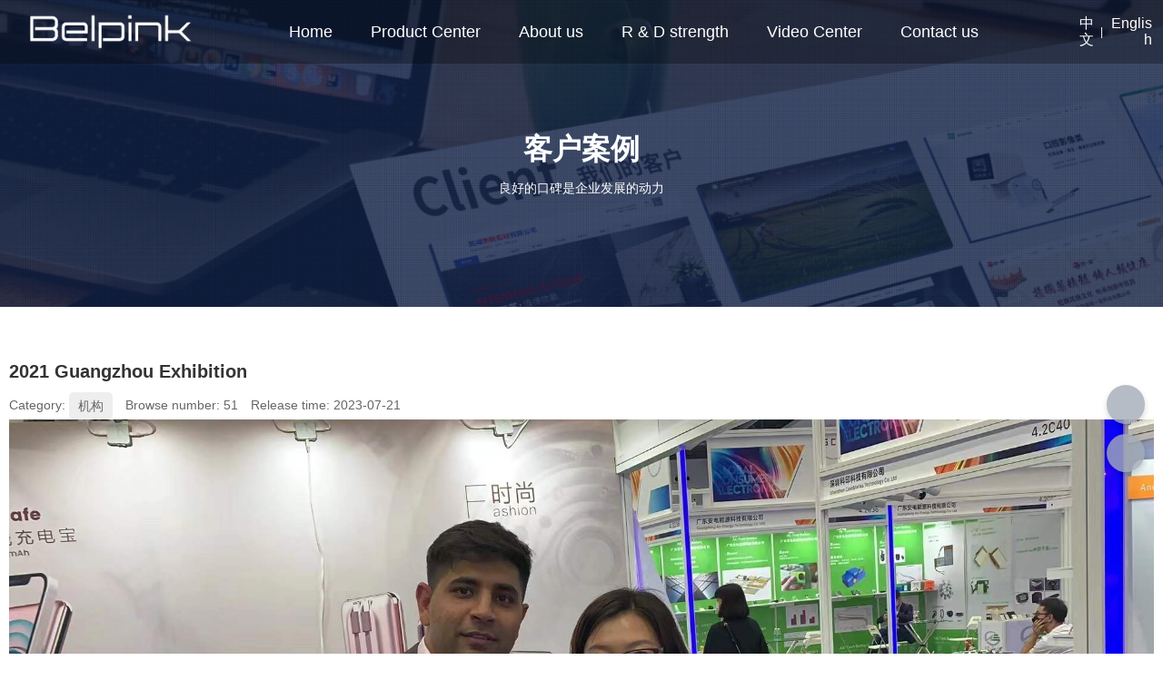

--- FILE ---
content_type: text/html; charset=UTF-8
request_url: https://www.belpink.com/428/22.html
body_size: 6184
content:
<!DOCTYPE html>
<html lang="en">
<head>
    <meta charset="utf-8">
    <!-- 360浏览器使用极速模式渲染 -->
    <meta name=renderer content=webkit>
    <meta http-equiv=X-UA-Compatible content="IE=edge,chrome=1">
    <meta name="viewport" content="width=device-width, initial-scale=1, user-scalable=no">
    <link rel="icon" href="//cdn.fuwucms.com/assets/favicon.ico">
    <title>2021 Guangzhou Exhibition-东莞博品新能源科技有限公司</title>
    <meta name="keywords" content=""/>
    <meta name="description" content="2021 Guangzhou Exhibition|-东莞博品新能源科技有限公司"/>
    <!-- 第三方头部js代码 开始-->
    
    <!-- 第三方头部js代码 结束-->
    <meta property="og:title" content="2021 Guangzhou Exhibition-东莞博品新能源科技有限公司" />
<meta property="og:description" content="2021 Guangzhou Exhibition|-东莞博品新能源科技有限公司" />
    <style id="css-variables">
    :root {
        --color: rgba(51, 51, 51, 1);
        --font-size: 12px;
        --container-width: 1620px;
    --theme-color: rgba(255, 208, 0, 0.81);        --background-image: url("");
        --background-position-x: ;
        --background-position-y: ;
        --background-repeat: ;
        --background-attachment: ;
        --background-size: ;
        --background-color: #fff
    }
</style>
    <link href="//cdn.fuwucms.com/g/fontawesome/css/all.min.css" rel="stylesheet" type="text/css" media="all" />
    <script src="//cdn.fuwucms.com/g/jquery/3.6.0/jquery.js" type="text/javascript"></script>
    <link href="//cdn.fuwucms.com/c/1/vendor.css?bc590e1902fc08f0" rel="stylesheet" type="text/css" media="all" />
    <link href="//cdn.fuwucms.com/a/368990262086/t/assets/section.css?v=45809adf2df2c16d4657ca148dea8f80" rel="stylesheet" type="text/css" media="all" />
        <script>
        var isFullpage = 0
    </script>
    <script>var app={"lang":"en","defaultLang":"cn","site_name":"\u4e1c\u839e\u535a\u54c1\u65b0\u80fd\u6e90\u79d1\u6280\u6709\u9650\u516c\u53f8","currentMode":"default","site_id":"368990262086","forbidCopy":false,"pageSetting":{"hideFooter":0,"hideHeader":0},"is_template":0};</script>
</head>

<!--[if lt IE 10]>
<body>
<div class="noie">
    You are now using the old version of IE browser, in order to better and fully experience all the functions of the system, please upgrade your browser as soon as possible!
</div>
<![endif]-->
<body class="page-7775  fullpage-">
<!-- content -->
<div data-id="ipoo2ykk" data-section_type="box"  class="lanyun-section lanyun-section-box lanyun-section-ipoo2ykk is-float"><div
        data-aos="none"
    data-aos-delay=""
    data-aos-duration=""
    data-aos-easing=""
        class="lanyun-widget-container pane height-"
    data-id="ipoo2ykk"
    data-section_type="box"
    >
    <div class="lanyun-box-container align-items-center">
        <div data-id="lpmcnaf9" data-section_type="column" data-col="3" class="lanyun-section lanyun-section-column lanyun-section-lpmcnaf9 "><div
        data-aos="none"
    data-aos-delay=""
    data-aos-duration=""
    data-aos-easing=""
        class="lanyun-widget-container"
>
    <div data-id="icl3c1df" data-section_type="img"  class="lanyun-section lanyun-section-img lanyun-section-icl3c1df "><div
    class="
    lanyun-widget-container
        "
        data-aos="none"
    data-aos-delay=""
    data-aos-duration=""
    data-aos-easing=""
    >
            <a
                        class="lanyun-img-wrap"
        >
            <img class="lanyun-img" src="//cdn.fuwucms.com/a/368990262086/files/547c08d5df6cb4a84ff7075d86c8fa31.png" alt="" />
        </a>
    </div>
</div>
</div>

</div><div data-id="jamirngq" data-section_type="column" data-col="3" class="lanyun-section lanyun-section-column lanyun-section-jamirngq "><div
        data-aos="none"
    data-aos-delay=""
    data-aos-duration=""
    data-aos-easing=""
        class="lanyun-widget-container"
>
    <div data-id="dh6bn1pm" data-section_type="nav"  class="lanyun-section lanyun-section-nav lanyun-section-dh6bn1pm "><div
    class="lanyun-widget-container
        lanyun-row-4
    lanyun-row-mobile-1
    lanyun-row-ipad-2
        "

>
    <div class="direction-h ">
        <div class="mobile-nav-mobileIcon jq-toggler lanyun-mobile-wrap" target=".lanyun-section-dh6bn1pm .lanyun-nav-first">
            <i class="fas fa-bars lanyun-mobile-open"></i>
            <i class="fas fa-times lanyun-mobile-close"></i>
        </div>
        <ul class="lanyun-nav-first lanyun-dropdown-panel">
                            <li class="lanyun-nav-first-item ">
                                        <a
                        class="lanyun-nav-first-name text-direction"
                        href="https://www.belpink.com"                     >
                                                Home
                                            </a>
                                    </li>
                                

                                            <li class="lanyun-nav-first-item ">
                                        <a
                        class="lanyun-nav-first-name text-direction"
                        href="https://www.belpink.com/6367"                     >
                                                Product Center
                                            </a>
                                    </li>
                                

                                            <li class="lanyun-nav-first-item ">
                                        <a
                        class="lanyun-nav-first-name text-direction"
                        href="https://www.belpink.com/646"                     >
                                                About us
                                            </a>
                                    </li>
                                

                                            <li class="lanyun-nav-first-item ">
                                        <a
                        class="lanyun-nav-first-name text-direction"
                        href="https://www.belpink.com/4051"                     >
                                                R &amp; D strength
                                            </a>
                                    </li>
                                

                                            <li class="lanyun-nav-first-item ">
                                        <a
                        class="lanyun-nav-first-name text-direction"
                        href="https://www.belpink.com/4002"                     >
                                                Video Center
                                            </a>
                                    </li>
                                

                                            <li class="lanyun-nav-first-item ">
                                        <a
                        class="lanyun-nav-first-name text-direction"
                        href="https://www.belpink.com/850"                     >
                                                Contact us
                                            </a>
                                    </li>
                                

                                    </ul>
    </div>
</div>
</div>
</div>

</div><div data-id="3bgne9wk" data-section_type="column" data-col="3" class="lanyun-section lanyun-section-column lanyun-section-3bgne9wk "><div
        data-aos="none"
    data-aos-delay=""
    data-aos-duration=""
    data-aos-easing=""
        class="lanyun-widget-container"
>
    <div data-id="tsygvhgq" data-section_type="language-selector"  class="lanyun-section lanyun-section-language-selector lanyun-section-tsygvhgq ">
<div class="lanyun-widget-container">

            <div class="lang-normal">
                            <a href="https://cn.belpink.com" class="lanyun-text ">
                                                            <span>中文</span>
                                    </a>
                    <div class="lanyun-decollator">
        |
    </div>


                            <a href="https://www.belpink.com" class="lanyun-text  active ">
                                                            <span>English</span>
                                    </a>
                    <div class="lanyun-decollator">
        |
    </div>


                    </div>
    
</div>
</div>
</div>

</div>
    </div>
</div>

</div><div data-id="dqq5ymnl" data-section_type="box"  class="lanyun-section lanyun-section-box lanyun-section-dqq5ymnl "><div
        data-aos="none"
    data-aos-delay=""
    data-aos-duration=""
    data-aos-easing=""
        class="lanyun-widget-container pane height-"
    data-id="dqq5ymnl"
    data-section_type="box"
    >
    <div class="lanyun-box-container ">
        <div data-id="3ou6m34e" data-section_type="column" data-col="1" class="lanyun-section lanyun-section-column lanyun-section-3ou6m34e "><div
        data-aos="none"
    data-aos-delay=""
    data-aos-duration=""
    data-aos-easing=""
        class="lanyun-widget-container"
>
    <div data-id="4nkkqhsk" data-section_type="headline"  class="lanyun-section lanyun-section-headline lanyun-section-4nkkqhsk ">
<div
        data-aos="none"
    data-aos-delay=""
    data-aos-duration=""
    data-aos-easing=""
        class="lanyun-widget-container
        "
>
        <h2 class="lanyun-headline text-direction">
                客户案例
            </h2>
    </div>

</div><div data-id="ccanlz68" data-section_type="text"  class="lanyun-section lanyun-section-text lanyun-section-ccanlz68 "><div
        data-aos="none"
    data-aos-delay=""
    data-aos-duration=""
    data-aos-easing=""
        class="lanyun-widget-container"
>
        <div class="lanyun-text text-direction">
        <p>良好的口碑是企业发展的动力</p>
    </div>
    </div>

</div>
</div>

</div>
    </div>
</div>

</div><div data-id="shugsvuk" data-section_type="box"  class="lanyun-section lanyun-section-box lanyun-section-shugsvuk "><div
        data-aos=""
    data-aos-delay=""
    data-aos-duration=""
    data-aos-easing=""
        class="lanyun-widget-container pane height-"
    data-id="shugsvuk"
    data-section_type="box"
    >
    <div class="lanyun-box-container ">
        <div data-id="59ubzuwe" data-section_type="column" data-col="1" class="lanyun-section lanyun-section-column lanyun-section-59ubzuwe "><div
        data-aos=""
    data-aos-delay=""
    data-aos-duration=""
    data-aos-easing=""
        class="lanyun-widget-container"
>
    <div data-id="phtofsrp" data-section_type="article-show"  class="lanyun-section lanyun-section-article-show lanyun-section-phtofsrp ">
<!-- 文章详情 -->
<div class="lanyun-widget-container">
        <div class="lanyun-article-detail-list">
        <h1 class="lanyun-article-show-title text-direction">2021 Guangzhou Exhibition</h1>
        <ul class="lanyun-page-details-info page-details-info-inline text-direction">
                        <li class="cate-list  text-direction">
                <div class="text-direction">Category: </div>
                                <a class="lanyun-detail-cate-item text-direction" href="https://www.belpink.com/428/6">机构</a>
                            </li>
                                    <li class="text-direction">
                Browse number: 
                <span
                    id="hits"
                    data-hits="50"
                    data-url="https://www.belpink.com/hits"
                    data-page_type="article"
                    data-slug="22"
                >...</span>
            </li>
                                    <li class="text-direction">Release time:  2023-07-21</li>
                    </ul>
            </div>

    
            <div class="lanyun-article-detail-img">
        <div class="lanyun-effect-top">
                        <a href="javaScript:;"><img src="//cdn.fuwucms.com/a/368990262086/files/5f8e8f9f73920b8e9079c0da3ee76ad0.jpg" alt="2021 Guangzhou Exhibition"></a>
                    </div>
    </div>
        
    <div class="lanyun-page-details-body text-direction  detail-table">
        
    </div>

    
    
        <div class="lanyun-article-url text-direction">url:  https://www.belpink.com/428/22.html</div>
                
    <ul class="lanyun-prev-next">
        <li class="lanyun-prevnext text-direction"><span>Previous: </span><a href='https://www.belpink.com/428/21.html' class='p-prev'>2021 Guangzhou Exhibition</a> </li>
        <li class="lanyun-prevnext text-direction"><span>Next: </span><a href='https://www.belpink.com/428/23.html' class='p-prev'>2023  Hong Kong Exhibition</a> </li>
    </ul>
        </div>
</div>
</div>

</div>
    </div>
</div>

</div><div data-id="47e0syui" data-section_type="box"  class="lanyun-section lanyun-section-box lanyun-section-47e0syui  lanyun-section-hidden-ipad"><div
        data-aos="none"
    data-aos-delay=""
    data-aos-duration=""
    data-aos-easing=""
        class="lanyun-widget-container pane height-"
    data-id="47e0syui"
    data-section_type="box"
    >
    <div class="lanyun-box-container ">
        <div data-id="7nyaujch" data-section_type="column" data-col="1" class="lanyun-section lanyun-section-column lanyun-section-7nyaujch "><div
        data-aos="none"
    data-aos-delay=""
    data-aos-duration=""
    data-aos-easing=""
        class="lanyun-widget-container"
>
    <div data-id="wclhh1f5" data-section_type="headline"  class="lanyun-section lanyun-section-headline lanyun-section-wclhh1f5 ">
<div
        data-aos="none"
    data-aos-delay=""
    data-aos-duration=""
    data-aos-easing=""
        class="lanyun-widget-container
        "
>
        <h2 class="lanyun-headline text-direction">
                Contact us
            </h2>
    </div>

</div><div data-id="hs5qli3m" data-section_type="headline"  class="lanyun-section lanyun-section-headline lanyun-section-hs5qli3m ">
<div
        data-aos="none"
    data-aos-delay=""
    data-aos-duration=""
    data-aos-easing=""
        class="lanyun-widget-container
        "
>
        <h2 class="lanyun-headline text-direction">
                If you have any questions, pls contact us by  following methods
            </h2>
    </div>

</div><div data-id="nq2myf1i" data-section_type="inner-box"  class="lanyun-section lanyun-section-inner-box lanyun-section-nq2myf1i "><div
    class="lanyun-widget-container lanyun-box-container align-items-flex-start"
        data-aos="none"
    data-aos-delay=""
    data-aos-duration=""
    data-aos-easing=""
    >
    <div data-id="v5ktawaw" data-section_type="column" data-col="3" class="lanyun-section lanyun-section-column lanyun-section-v5ktawaw "><div
        data-aos="none"
    data-aos-delay=""
    data-aos-duration=""
    data-aos-easing=""
        class="lanyun-widget-container"
>
    <div data-id="p8wd6iss" data-section_type="gallery"  class="lanyun-section lanyun-section-gallery lanyun-section-p8wd6iss ">
<div
    class="lanyun-widget-container
        lanyun-row-1
    lanyun-row-ipad-1
    lanyun-row-mobile-1
    "
        data-aos="none"
    data-aos-delay=""
    data-aos-duration=""
    data-aos-easing=""
        >
        <div
                    >
            <ul
                class="
                                lanyun-gallery-wrap lanyun-row
                "
            >
                                <li
                                        data-aos="none"
                                        class="lanyun-gallery-item
                                        lanyun-row-item
                                                            "
                >
                    <a
                        class="img-pos-desktop-left
                        img-pos-ipad-left
                        img-pos-mobile-left
                                                "
                                                                                                                    >
                                                                        <div class="lanyun-row-img-wrap ">
                            <div class="lanyun-row-img normal-img" style="background-image: url(//cdn.fuwucms.com/);"></div>
                                                    </div>
                                                                        <div class="lanyun-gallery-text">
                                                        <div class="lanyun-text-title text-direction">Shenzhen Keshunda Technology Co., Ltd</div>
                                                                                                            </div>
                    </a>
                </li>
                                <li
                                        data-aos="none"
                                        class="lanyun-gallery-item
                                        lanyun-row-item
                                                            "
                >
                    <a
                        class="img-pos-desktop-left
                        img-pos-ipad-left
                        img-pos-mobile-left
                                                "
                                                                                                                    >
                                                                        <div class="lanyun-row-img-wrap ">
                            <div class="lanyun-row-img normal-img" style="background-image: url(//cdn.fuwucms.com/a/364091842455/files/81783a1c4de69ffa1d6ed5009a44305e.png);"></div>
                                                    </div>
                                                                        <div class="lanyun-gallery-text">
                                                        <div class="lanyun-text-title text-direction">Business contact number：0755-23204887</div>
                                                                                                            </div>
                    </a>
                </li>
                                <li
                                        data-aos="none"
                                        class="lanyun-gallery-item
                                        lanyun-row-item
                                                            "
                >
                    <a
                        class="img-pos-desktop-left
                        img-pos-ipad-left
                        img-pos-mobile-left
                                                "
                                                                                                                    >
                                                                        <div class="lanyun-row-img-wrap ">
                            <div class="lanyun-row-img normal-img" style="background-image: url(//cdn.fuwucms.com/a/364091842455/files/95b6860637be375ba784c30dc5496737.png);"></div>
                                                    </div>
                                                                        <div class="lanyun-gallery-text">
                                                        <div class="lanyun-text-title text-direction">E-mail：info@belpink.com</div>
                                                                                                            </div>
                    </a>
                </li>
                                <li
                                        data-aos="none"
                                        class="lanyun-gallery-item
                                        lanyun-row-item
                                                            "
                >
                    <a
                        class="img-pos-desktop-left
                        img-pos-ipad-left
                        img-pos-mobile-left
                                                "
                                                                                                                    >
                                                                        <div class="lanyun-row-img-wrap ">
                            <div class="lanyun-row-img normal-img" style="background-image: url(//cdn.fuwucms.com/a/364091842455/files/23ad62908ea8950390fbdc399df084ef.png);"></div>
                                                    </div>
                                                                        <div class="lanyun-gallery-text">
                                                        <div class="lanyun-text-title text-direction">Company Address：11th Floor, Building 2, Zone 1,GangHuaXing Industrial Park, Chongqing Road, Bao&#039;an District, Shenzhen</div>
                                                                                                            </div>
                    </a>
                </li>
                            </ul>
            </div>
</div>
</div>
</div>

</div><div data-id="x105t9jn" data-section_type="column" data-col="3" class="lanyun-section lanyun-section-column lanyun-section-x105t9jn "><div
        data-aos="none"
    data-aos-delay=""
    data-aos-duration=""
    data-aos-easing=""
        class="lanyun-widget-container"
>
    <div data-id="svcv3752" data-section_type="img"  class="lanyun-section lanyun-section-img lanyun-section-svcv3752 "><div
    class="
    lanyun-widget-container
        "
        data-aos="none"
    data-aos-delay=""
    data-aos-duration=""
    data-aos-easing=""
    >
            <a
                        class="lanyun-img-wrap"
        >
            <img class="lanyun-img" src="//cdn.fuwucms.com/a/368990262086/files/0142d479180e6c6d7090f6c3e35f849b.jpg" alt="" />
        </a>
    </div>
</div><div data-id="yuczutnx" data-section_type="social"  class="lanyun-section lanyun-section-social lanyun-section-yuczutnx ">
<div class="lanyun-widget-container
    "
        data-aos="none"
    data-aos-delay=""
    data-aos-duration=""
    data-aos-easing=""
    >
    <div class="lanyun-social-wrap">
                        <a
                        data-aos="none"
                        class="lanyun-social-item"
                                    title="Twitter"
        >
            <i class="fab fa-twitter"></i>
                    </a>
                <a
                        data-aos="none"
                        class="lanyun-social-item"
                                    title="FaceBook"
        >
            <i class="fab fa-facebook-square"></i>
                    </a>
                <a
                        data-aos="none"
                        class="lanyun-social-item"
                                    title="抖音"
        >
            <i class="fab fa-tiktok"></i>
                    </a>
                    </div>
</div>

</div>
</div>

</div><div data-id="zhtp2ahq" data-section_type="column" data-col="3" class="lanyun-section lanyun-section-column lanyun-section-zhtp2ahq "><div
        data-aos="none"
    data-aos-delay=""
    data-aos-duration=""
    data-aos-easing=""
        class="lanyun-widget-container"
>
    <div data-id="qbcje54i" data-section_type="form"  class="lanyun-section lanyun-section-form lanyun-section-qbcje54i ">
<div class="lanyun-widget-container">
    <div
                data-aos="none"
        data-aos-delay=""
        data-aos-duration=""
        data-aos-easing=""
            >
        <form action="https://www.belpink.com/message" data-successful-page="">
            <input type="hidden" name="id" value="5a3b9352-c4a1-45ea-979f-1a4de6305896">
            <input type="hidden" name="LANG" value="en">
            <div class="lanyun-section-form-wrap">
                                <div class="lanyun-form-item width-100 width-ipad-33 width-mobile-100">
                                        <div class="input-wrap text-direction ">
                                                <input
                            class="lanyun-form-input"
                            type="text"
                            name="SingleLine1"
                            placeholder="name"
                                                        data-rule="required"
                            data-msg-required="姓名必填"
                                                    >
                                            </div>
                    <span class="err-msg"></span>
                </div>
                                <div class="lanyun-form-item width-100 width-ipad-33 width-mobile-100">
                                        <div class="input-wrap text-direction ">
                                                <input
                            class="lanyun-form-input"
                            type="text"
                            name="SingleLine2"
                            placeholder="phone"
                                                        data-rule="required;phone"
                            data-msg-required="电话必填"
                                                        data-rule="phone"
                            data-msg-phone="电话不正确"
                        >
                                            </div>
                    <span class="err-msg"></span>
                </div>
                                <div class="lanyun-form-item width-100 width-ipad-33 width-mobile-100">
                                        <div class="input-wrap text-direction ">
                                                <input
                            class="lanyun-form-input"
                            type="text"
                            name="i0q6jf"
                            placeholder="mailbox"
                                                        data-rule="email"
                            data-msg-email="邮箱格式不正确"
                        >
                                            </div>
                    <span class="err-msg"></span>
                </div>
                                <div class="lanyun-form-item width-100 width-ipad-100 width-mobile-100">
                                        <div class="input-wrap text-direction ">
                                                <textarea
                            class="lanyun-form-input textarea"
                            name="MultiLine1"
                            placeholder="demand"
                                                        data-rule="required"
                            data-msg-required="此项必填"
                                                    ></textarea>
                                            </div>
                    <span class="err-msg"></span>
                </div>
                                                <div class="form-button
                                text-align-justify                text-align-ipad-justify                text-align-mobile-justify                width-100 width-ipad-100 width-mobile-100
                ">
                    <button type="submit">
                        <div class="lanyun-btn-wrap icon-align-left">
    <span class="lanyun-btn">
                <span class="lanyun-btn-text text-direction">
            Submit to
        </span>
        </span>
</div>
                    </button>
                </div>
                            </div>
        </form>
    </div>
</div>
</div>
</div>

</div>
</div>
</div>
</div>

</div>
    </div>
</div>

</div>
<div data-id="kefu" data-section_type="kefu"  class="lanyun-section lanyun-section-kefu lanyun-section-kefu ">
        <ul class="service-list">
                <li class="lanyun-kefu-item" data-core-events="hover" data-core-event-type="1">
            <div class="li-wrap">
                <i class="lanyun-kefu-icon fas fa-headphones-alt"></i>
            </div>
            <div class="hover-box">
                <div class="hover-box-title">
                    在线客服
                </div>
                <div class="hover-box-body">
                    <div class="service-box-list">
                                                                                                </div>
                </div>
            </div>
        </li>
                        <li class="lanyun-kefu-item">
            <div class="li-wrap">
                <a href="https://www.belpink.com/message" target="_blank" data-core-events="click" data-core-event-type="4">
                    <i class="lanyun-kefu-icon fas fa-mail-bulk"></i>
                </a>
            </div>
        </li>
                                        <li class="lanyun-kefu-item back-top">
            <div class="li-wrap">
                <i class="lanyun-kefu-icon fas fa-arrow-up"></i>
            </div>
        </li>
            </ul>

    <div class="mobile-kefu">
        <div class="mobile-kefu-open">
            <i class="fas fa-headphones-alt"></i>
        </div>
        <div class="mobile-kefu-box">
            <div class="mobile-kefu-box-title text-direction">在线客服</div>
            <div class="mobile-kefu-box-close"><i class="fas fa-times"></i></div>
                        <div class="mobile-kefu-service-list">
                                                                            <a href="https://www.belpink.com/message" target="_blank">
                        <i class="lanyun-kefu-icon fas fa-mail-bulk" style="color: #333; margin-right: 5px;"></i>
                        <span class="text-direction">Online message</span>
                    </a>
                                                </div>
                                </div>
    </div>
    
<div class="custom-chat">
    <input type="hidden" name="default" value="Hello, this is online customer service. Can you please leave your mobile phone number or email address? We will let our professionals contact you in time.">
    <input type="hidden" name="script" value="Hello, could you please leave your phone number or email?">
    <input type="hidden" name="user" value="user">
    <input type="hidden" name="online_service" value="online service">
    <div class="custom-chat_header">
        <div class="custom-chat_header-avatar"><img src="//cdn.fuwucms.com/c/1/avatar.jpg" alt=""></div>
        <div class="custom-chat_header-text">
            <h3>online service</h3>
            <p>Hello, I am the online customer service</p>
        </div>
        <div class="custom-chat_header-close">X</div>
    </div>
    <div class="custom-chat_body">

    </div>
    <div class="custom-chat_footer">
        <textarea name="" placeholder="Please enter"></textarea>
        <button type="submit">OK</button>
    </div>
</div>
</div><div data-id="bottom-nav" data-section_type="bottom-nav"  class="lanyun-section lanyun-section-bottom-nav lanyun-section-bottom-nav ">
</div><!-- scripts -->
<script src="//cdn.fuwucms.com/c/1/vendor.js?c8ade6973bf66231" type="text/javascript"></script>

<!-- 第三方尾部js代码 开始 -->
<script>
let href = 'https://belpink.com'
let cHref= window.location.href
if (cHref.indexOf(href) > -1) {
  window.location.href = 'https://www.belpink.com'
}
</script>
<!-- 第三方尾部js代码 结束-->
</body>
</html>



--- FILE ---
content_type: text/css
request_url: https://cdn.fuwucms.com/a/368990262086/t/assets/section.css?v=45809adf2df2c16d4657ca148dea8f80
body_size: 10830
content:
.lanyun-section-ipoo2ykk > .lanyun-widget-container{background-color:rgba(0, 0, 0, 0.29);}@media (min-width: 768px){.lanyun-section-lpmcnaf9 {width:18%;}}@media (min-width: 768px) and (max-width: 1024px) {.lanyun-section-lpmcnaf9 {width:13%;}}@media (max-width:767px){.lanyun-section-lpmcnaf9 {width:55%;}}.lanyun-section-icl3c1df .lanyun-img {height:50px;}@media (min-width: 768px){.lanyun-section-jamirngq {width:73%;}}@media (max-width:767px){.lanyun-section-jamirngq {width:14%;}}.lanyun-section-dh6bn1pm .lanyun-nav-first-item {color:rgba(255, 255, 255, 1);font-size:18px;}@media (max-width: 1024px){.lanyun-section-dh6bn1pm .lanyun-nav-first-item {font-size:16px;}}@media (max-width:767px){.lanyun-section-dh6bn1pm .lanyun-nav-first-item {font-size:14px;}}.lanyun-section-dh6bn1pm .lanyun-nav-first {justify-content:center;}@media (max-width:767px){.lanyun-section-dh6bn1pm .lanyun-nav-first {background-color:rgba(0, 0, 0, 1);}}.lanyun-section-dh6bn1pm .lanyun-nav-first-name {padding:6px 6px 6px 6px;}@media (max-width: 1024px){.lanyun-section-dh6bn1pm .lanyun-nav-first-name {padding:10px 10px 10px 10px;}}.lanyun-section-dh6bn1pm .lanyun-mobile-open {color:rgba(255, 255, 255, 1);}@media (min-width: 768px){.lanyun-section-3bgne9wk {width:9%;}}@media (min-width: 768px) and (max-width: 1024px) {.lanyun-section-3bgne9wk {width:13%;}}@media (max-width:767px){.lanyun-section-3bgne9wk {width:31%;}}.lanyun-section-tsygvhgq .lanyun-lang-dropdown-toggle {border-style:solid;}.lanyun-section-tsygvhgq > .lanyun-widget-container{text-align:right;}.lanyun-section-tsygvhgq .lanyun-text {color:rgba(255, 255, 255, 1);font-size:16px;}@media (max-width:767px){.lanyun-section-tsygvhgq .lanyun-text {font-size:14px;}}.lanyun-section-tsygvhgq .lanyun-decollator {color:rgba(255, 255, 255, 1);margin:0px 5px 0px 5px;}.lanyun-section-tsygvhgq .lanyun-text:hover {color:rgba(255, 208, 0, 0.81);}.lanyun-section-47e0syui > .lanyun-widget-container{background-color:rgba(17, 17, 17, 1);margin:0px 0px 0px 0px;padding:0px 0px 80px 0px;}.lanyun-section-7nyaujch > .lanyun-widget-container{padding:30px 10px 10px 10px;}.lanyun-section-wclhh1f5 > .lanyun-widget-container{margin:0px 0px 10px 0px;}@media (max-width: 767px){.lanyun-section-wclhh1f5 > .lanyun-widget-container{margin:0px 0px 0px 0px;}}.lanyun-section-wclhh1f5 .lanyun-headline {text-align:center;color:rgba(255, 255, 255, 1);font-size:32px;line-height:1.5;}@media (max-width: 1024px){.lanyun-section-wclhh1f5 .lanyun-headline {font-size:26px;}}@media (max-width:767px){.lanyun-section-wclhh1f5 .lanyun-headline {font-size:20px;}}.lanyun-section-hs5qli3m > .lanyun-widget-container{margin:0px 0px 30px 0px;}.lanyun-section-hs5qli3m .lanyun-headline {text-align:center;color:rgba(255, 255, 255, 0.85);font-weight:normal;font-size:14px;line-height:1.5;}.lanyun-section-p8wd6iss .lanyun-row-img {padding-bottom:100%;}.lanyun-section-p8wd6iss > .lanyun-widget-container{border-color:rgba(238, 238, 238, 1);border-width:1px 1px 1px 1px;padding:24px 0px 48px 40px;margin:0px 0px 16px 0px;}@media (max-width: 1024px){.lanyun-section-p8wd6iss > .lanyun-widget-container{padding:20px 0px 20px 20px;}}@media (max-width: 767px){.lanyun-section-p8wd6iss > .lanyun-widget-container{margin:0px 0px 0px 0px;padding:15px 15px 15px 15px;}}.lanyun-section-p8wd6iss .lanyun-row-img-wrap {width:4%;}@media (max-width: 1024px){.lanyun-section-p8wd6iss .lanyun-row-img-wrap {width:4%;}}@media (max-width:767px){.lanyun-section-p8wd6iss .lanyun-row-img-wrap {width:6%;}}.lanyun-section-p8wd6iss .lanyun-gallery-text {text-align:left;margin:0px 0px 0px 20px;}@media (max-width: 1024px){.lanyun-section-p8wd6iss .lanyun-gallery-text {margin:0px 0px 0px 10px;}}.lanyun-section-p8wd6iss .lanyun-text-title {font-size:16px;line-height:1.6;color:rgba(255, 255, 255, 1);}@media (max-width: 1024px){.lanyun-section-p8wd6iss .lanyun-text-title {font-size:16px;}}@media (max-width: 1024px){.lanyun-section-p8wd6iss .lanyun-gallery-item {--margin-right:0px;--margin-top:10px;}}.lanyun-section-p8wd6iss .lanyun-gallery-item > a {align-items:flex-start;}@media (max-width: 1024px){.lanyun-section-p8wd6iss .lanyun-gallery-item > a {align-items:center;}}@media (max-width:767px){.lanyun-section-p8wd6iss .lanyun-gallery-item > a {align-items:center;}}.lanyun-section-x105t9jn > .lanyun-widget-container{padding:40px 10px 10px 10px;}.lanyun-section-svcv3752 > .lanyun-widget-container{margin:0px 0px 30px 0px;}.lanyun-section-svcv3752 .lanyun-img {width:65%;}.lanyun-section-yuczutnx > .lanyun-widget-container{text-align:center;}.lanyun-section-yuczutnx .lanyun-social-item i {font-size:18px;}.lanyun-section-yuczutnx .lanyun-social-item {padding:6px 6px 6px 6px;margin:0px 25px 0px 25px;background-color:rgba(255, 106, 0, 0.95);}.lanyun-section-qbcje54i .lanyun-form-input {border-style:solid;background-color:rgba(255, 255, 255, 0);border-width:0px 0px 1px 0px;border-color:rgba(255, 255, 255, 0.6);color:rgba(255, 255, 255, 0.5);padding:15px 0px 15px 0px;font-size:14px;height:52px;}@media (max-width: 1024px){.lanyun-section-qbcje54i .lanyun-form-input {height:46px;}}.lanyun-section-qbcje54i > .lanyun-widget-container{margin:12px 0px 0px 0px;}.lanyun-section-qbcje54i .lanyun-form-input.textarea {height:99px;}@media (max-width: 1024px){.lanyun-section-qbcje54i .lanyun-form-input.textarea {height:100px;}}.lanyun-section-qbcje54i .lanyun-section-form-wrap {--column-space:8px;}.lanyun-section-qbcje54i .lanyun-btn {font-size:16px;margin-top:16px;background-color:rgba(255, 255, 255, 0.5);padding:12px 0px 12px 0px;}@media (max-width: 1024px){.lanyun-section-qbcje54i .lanyun-btn {font-size:14px;padding:10px 0px 10px 0px;margin-top:12px;}}.lanyun-section-qbcje54i .lanyun-btn:hover {background-color:rgba(255, 255, 255, 0.8);color:rgba(0, 0, 0, 1);}.lanyun-section-qbcje54i .lanyun-form-input::placeholder {color:rgba(255, 255, 255, 1);}.lanyun-section-kefu .lanyun-kefu-item {--row-space:11px;}.lanyun-section-kefu .lanyun-kefu-title {font-size:14px;font-weight:normal;font-style:normal;text-decoration:none;line-height:30px;}@media (max-width:767px){body.page-7766 .lanyun-section-xkachv2h {width:100%;}}body.page-7766 .lanyun-section-xkachv2h > .lanyun-widget-container{padding:0px 0px 0px 0px;}body.page-7766 .lanyun-section-eqj9cu6l .lanyun-carousel-img {padding-bottom:41.7%;}@media (max-width:767px){body.page-7766 .lanyun-section-eqj9cu6l .lanyun-carousel-img {padding-bottom:60%;}}body.page-7766 .lanyun-section-eqj9cu6l .lanyun-swiper-inner {justify-content:flex-start;align-items:center;text-align:left;padding:0% 20% 0% 20%;}@media (max-width:767px){body.page-7766 .lanyun-section-eqj9cu6l .lanyun-swiper-inner {padding:30px 15px 0px 15px;}}body.page-7766 .lanyun-section-eqj9cu6l .lanyun-text-title {color:rgba(255, 255, 255, 1);font-size:38px;font-weight:normal;margin-bottom:20px;}@media (max-width: 1024px){body.page-7766 .lanyun-section-eqj9cu6l .lanyun-text-title {font-size:30px;margin-bottom:10px;}}@media (max-width:767px){body.page-7766 .lanyun-section-eqj9cu6l .lanyun-text-title {font-size:20px;}}body.page-7766 .lanyun-section-eqj9cu6l .lanyun-text-desc {color:rgba(255, 255, 255, 1);font-size:18px;margin-bottom:42px;}@media (max-width: 1024px){body.page-7766 .lanyun-section-eqj9cu6l .lanyun-text-desc {font-size:16px;margin-bottom:20px;}}@media (max-width:767px){body.page-7766 .lanyun-section-eqj9cu6l .lanyun-text-desc {font-size:14px;line-height:1;}}body.page-7766 .lanyun-section-eqj9cu6l .lanyun-btn {color:rgba(255, 255, 255, 1);background-color:rgba(57, 106, 252, 1);font-size:14px;border-radius:4px 4px 4px 4px;padding:10px 30px 10px 30px;}@media (max-width: 1024px){body.page-7766 .lanyun-section-eqj9cu6l .lanyun-btn {font-size:12px;}}@media (max-width:767px){body.page-7766 .lanyun-section-eqj9cu6l .lanyun-btn {padding:7px 20px 7px 20px;}}body.page-7766 .lanyun-section-eqj9cu6l .lanyun-btn:hover {background-color:rgba(43, 153, 178, 1);color:rgba(255, 255, 255, 1);}body.page-7766 .lanyun-section-eqj9cu6l .lanyun-dot .swiper-pagination-bullet {width:30px;height:2px;border-radius:0px 0px 0px 0px;background-color:rgba(255, 255, 255, 0.3);}body.page-7766 .lanyun-section-eqj9cu6l .lanyun-dot .swiper-pagination-bullet:not(.swiper-pagination-bullet-active):hover {background-color:rgba(255, 255, 255, 1);}body.page-7766 .lanyun-section-eqj9cu6l .lanyun-dot .swiper-pagination-bullet.swiper-pagination-bullet-active {background-color:rgba(255, 255, 255, 1);}body.page-7766 .lanyun-section-eqj9cu6l .lanyun-text-wrap {max-width:100%;}body.page-7766 .lanyun-section-gjczsdil > .lanyun-widget-container{margin:0px 0px 35px 0px;}@media (max-width: 767px){body.page-7766 .lanyun-section-gjczsdil > .lanyun-widget-container{margin:0px 0px 15px 0px;}}body.page-7766 .lanyun-section-xmgmvsjq > .lanyun-widget-container{padding:0px 0px 0px 0px;}body.page-7766 .lanyun-section-r2od840x > .lanyun-widget-container{margin:0px 0px 10px 0px;}@media (max-width: 767px){body.page-7766 .lanyun-section-r2od840x > .lanyun-widget-container{margin:0px 0px 0px 0px;}}body.page-7766 .lanyun-section-r2od840x .lanyun-headline {text-align:center;color:rgba(21, 2, 2, 1);font-size:45px;line-height:2.5;}@media (max-width: 1024px){body.page-7766 .lanyun-section-r2od840x .lanyun-headline {font-size:26px;}}@media (max-width:767px){body.page-7766 .lanyun-section-r2od840x .lanyun-headline {font-size:20px;}}body.page-7766 .lanyun-section-rlt4kvht .lanyun-row-img {padding-bottom:56.25%;}body.page-7766 .lanyun-section-rlt4kvht .lanyun-gallery-item {--margin-right:26px;}body.page-7766 .lanyun-section-41b993jz > .lanyun-widget-container{background-color:rgba(235, 235, 237, 0);padding:40px 0px 40px 0px;}@media (max-width: 1024px){body.page-7766 .lanyun-section-41b993jz > .lanyun-widget-container{padding:30px 0px 30px 0px;}}@media (max-width: 767px){body.page-7766 .lanyun-section-41b993jz > .lanyun-widget-container{padding:20px 0px 20px 0px;}}body.page-7766 .lanyun-section-qffqcfcr > .lanyun-widget-container{margin:0px 0px 35px 0px;}@media (max-width: 767px){body.page-7766 .lanyun-section-qffqcfcr > .lanyun-widget-container{margin:0px 0px 15px 0px;}}body.page-7766 .lanyun-section-hblxvmty > .lanyun-widget-container{padding:0px 0px 0px 0px;}body.page-7766 .lanyun-section-hj3munsq > .lanyun-widget-container{margin:0px 0px 10px 0px;}@media (max-width: 767px){body.page-7766 .lanyun-section-hj3munsq > .lanyun-widget-container{margin:0px 0px 0px 0px;}}body.page-7766 .lanyun-section-hj3munsq .lanyun-headline {text-align:center;color:rgba(18, 18, 18, 1);font-size:32px;line-height:1.5;}@media (max-width: 1024px){body.page-7766 .lanyun-section-hj3munsq .lanyun-headline {font-size:26px;}}@media (max-width:767px){body.page-7766 .lanyun-section-hj3munsq .lanyun-headline {font-size:20px;}}body.page-7766 .lanyun-section-okqxl08l .lanyun-headline {text-align:center;color:rgba(25, 25, 25, 0.61);font-weight:normal;font-size:14px;line-height:1.5;}body.page-7766 .lanyun-section-9mot9nku .lanyun-row-img {padding-bottom:75%;}body.page-7766 .lanyun-section-9mot9nku .lanyun-product-item {--margin-right:40px;--margin-top:40px;}@media (max-width: 1024px){body.page-7766 .lanyun-section-9mot9nku .lanyun-product-item {--margin-right:15px;--margin-top:15px;}}body.page-7766 .lanyun-section-9mot9nku .lanyun-row-img-wrap {border-radius:10px 10px 10px 10px;margin:0px 0px 20px 0px;}@media (max-width: 1024px){body.page-7766 .lanyun-section-9mot9nku .lanyun-row-img-wrap {margin:0px 0px 10px 0px;}}@media (max-width:767px){body.page-7766 .lanyun-section-9mot9nku .lanyun-row-img-wrap {border-radius:5px 5px 5px 5px;}}body.page-7766 .lanyun-section-9mot9nku .lanyun-text-title {margin-bottom:8px;font-size:16px;line-height:1.5;color:rgba(30, 29, 29, 1);--line-clamp:1;}@media (max-width: 1024px){body.page-7766 .lanyun-section-9mot9nku .lanyun-text-title {font-size:14px;margin-bottom:0px;}}body.page-7766 .lanyun-section-9mot9nku .lanyun-product-text {padding:0px 20px 0px 20px;text-align:left;}@media (max-width: 1024px){body.page-7766 .lanyun-section-9mot9nku .lanyun-product-text {padding:0px 10px 0px 10px;}}body.page-7766 .lanyun-section-9mot9nku .lanyun-text-desc {color:rgba(27, 26, 26, 1);font-size:14px;margin-bottom:0px;}@media (max-width: 1024px){body.page-7766 .lanyun-section-9mot9nku .lanyun-text-desc {margin-bottom:0px;}}body.page-7766 .lanyun-section-9mot9nku .lanyun-article-item {--margin-right:40px;--margin-top:35px;}@media (max-width: 1024px){body.page-7766 .lanyun-section-9mot9nku .lanyun-article-item {--margin-right:20px;--margin-top:20px;}}@media (max-width:767px){body.page-7766 .lanyun-section-9mot9nku .lanyun-article-item {--margin-right:10px;--margin-top:10px;}}body.page-7766 .lanyun-section-iz7b4h8m > .lanyun-widget-container{padding:0px 0px 0px 0px;}body.page-7766 .lanyun-section-7z2pp95g > .lanyun-widget-container{padding:0px 0px 0px 0px;}body.page-7766 .lanyun-section-tnqpf29n > .lanyun-widget-container{background-color:rgba(16, 15, 15, 1);}body.page-7766 .lanyun-section-tnqpf29n .lanyun-img {box-shadow:2px 2px 2px 2px rgba(0,0,0,0.05);}body.page-7767 .lanyun-section-5lm81u4w > .lanyun-widget-container{padding:0px 0px 0px 0px;}body.page-7767 .lanyun-section-rz07ohfr > .lanyun-widget-container{background-image:url("//cdn.fuwucms.com/a/368990262086/files/56a32df90968d9107bbaa72c0dc2b7c6.jpg");background-position-x:center;background-position-y:center;background-size:cover;padding:300px 300px 300px 300px;}@media (max-width: 1024px){body.page-7767 .lanyun-section-rz07ohfr > .lanyun-widget-container{padding:100px 0px 80px 0px;}}@media (max-width: 767px){body.page-7767 .lanyun-section-rz07ohfr > .lanyun-widget-container{padding:70px 0px 40px 0px;}}body.page-7767 .lanyun-section-8hghmihe .lanyun-row-img {padding-bottom:56.25%;}body.page-7767 .lanyun-section-8hghmihe .lanyun-gallery-item {--margin-top:0px;--margin-right:0px;}body.page-7767 .lanyun-section-8hghmihe .lanyun-row-img-wrap {width:92%;}body.page-7767 .lanyun-section-8hghmihe .lanyun-gallery-item > a {align-items:center;}body.page-7767 .lanyun-section-8hghmihe .lanyun-gallery-text {text-align:center;}body.page-7767 .lanyun-section-k3rvpyay > .lanyun-widget-container{padding:50px 0px 30px 0px;background-color:rgba(248, 248, 248, 1);}@media (max-width: 767px){body.page-7767 .lanyun-section-k3rvpyay > .lanyun-widget-container{padding:20px 15px 30px 15px;}}@media (min-width: 768px){body.page-7767 .lanyun-section-xkty9t8f {width:100%;}}body.page-7767 .lanyun-section-xkty9t8f > .lanyun-widget-container{padding:0px 0px 0px 0px;}@media (min-width: 768px){body.page-7767 .lanyun-section-o5mg827w {width:36%;}}@media (max-width:767px){body.page-7767 .lanyun-section-o5mg827w {width:14%;}}body.page-7767 .lanyun-section-zbsdzbmf > .lanyun-widget-container{text-align:right;}@media (min-width: 768px){body.page-7767 .lanyun-section-bza38ee8 {width:28%;}}@media (max-width:767px){body.page-7767 .lanyun-section-bza38ee8 {width:72%;}}body.page-7767 .lanyun-section-6sq8lmsg .lanyun-text {font-size:44px;line-height:1.4;text-align:center;color:rgba(255, 106, 0, 0.95);}@media (max-width: 1024px){body.page-7767 .lanyun-section-6sq8lmsg .lanyun-text {font-size:36px;}}@media (max-width:767px){body.page-7767 .lanyun-section-6sq8lmsg .lanyun-text {font-size:24px;}}@media (min-width: 768px){body.page-7767 .lanyun-section-hl5zkbbc {width:36%;}}@media (max-width:767px){body.page-7767 .lanyun-section-hl5zkbbc {width:14%;}}body.page-7767 .lanyun-section-wllxqk3c > .lanyun-widget-container{text-align:left;}@media (max-width: 1024px){body.page-7767 .lanyun-section-nsxgugtc > .lanyun-widget-container{padding:0px 10px 0px 10px;}}@media (max-width: 767px){body.page-7767 .lanyun-section-nsxgugtc > .lanyun-widget-container{margin:20px 0px 0px 0px;padding:0px 0px 0px 0px;}}@media (min-width: 768px){body.page-7767 .lanyun-section-7b2l89gt {width:20%;}}body.page-7767 .lanyun-section-7b2l89gt > .lanyun-widget-container{padding:0px 0px 0px 0px;}body.page-7767 .lanyun-section-t4wywxen > .lanyun-widget-container{background-image:url("//cdn.fuwucms.com/a/368990262086/files/f799d8e4fae9792f348ae3e15e342217.png");padding:30px 0px 30px 30px;background-size:cover;}@media (max-width: 1024px){body.page-7767 .lanyun-section-t4wywxen > .lanyun-widget-container{padding:25px 0px 25px 20px;}}@media (max-width: 767px){body.page-7767 .lanyun-section-t4wywxen > .lanyun-widget-container{background-position-x:left;background-position-y:center;background-size:cover;}}body.page-7767 .lanyun-section-t4wywxen .lanyun-text-title {font-size:28px;font-weight:bold;color:rgba(255, 255, 255, 1);margin-bottom:8px;}@media (max-width: 1024px){body.page-7767 .lanyun-section-t4wywxen .lanyun-text-title {font-size:24px;}}body.page-7767 .lanyun-section-t4wywxen .lanyun-text-desc {font-size:16px;color:rgba(255, 255, 255, 1);}@media (max-width: 1024px){body.page-7767 .lanyun-section-t4wywxen .lanyun-text-desc {font-size:14px;}}body.page-7767 .lanyun-section-t4wywxen .lanyun-img-wrap {width:13%;}@media (max-width: 1024px){body.page-7767 .lanyun-section-t4wywxen .lanyun-img-wrap {width:17%;}}body.page-7767 .lanyun-section-t4wywxen .lanyun-img-box-text {padding:0px 0px 0px 10px;}@media (max-width: 1024px){body.page-7767 .lanyun-section-t4wywxen .lanyun-img-box-text {padding:0px 0px 0px 4px;}}@media (max-width: 1024px){body.page-7767 .lanyun-section-t4wywxen .lanyun-img-box-wrap > a {align-items:center;}}body.page-7767 .lanyun-section-glylmo5m .lanyun-row-img {padding-bottom:75%;}body.page-7767 .lanyun-section-glylmo5m > .lanyun-widget-container{margin:0px 0px 0px 0px;background-color:rgba(255, 255, 255, 1);}@media (max-width: 1024px){body.page-7767 .lanyun-section-glylmo5m > .lanyun-widget-container{margin:0px 0px 0px 0px;}}body.page-7767 .lanyun-section-glylmo5m .lanyun-text-title {font-size:21px;line-height:1;margin-bottom:0px;color:rgba(51, 51, 51, 1);}@media (max-width:767px){body.page-7767 .lanyun-section-glylmo5m .lanyun-text-title {font-size:16px;}}body.page-7767 .lanyun-section-glylmo5m .lanyun-category-text {text-align:left;padding:25px 0px 25px 20px;border-style:dashed;border-width:0px 0px 1px 0px;border-color:rgba(221, 221, 221, 1);margin:0px 0px 0px 0px;}@media (max-width: 1024px){body.page-7767 .lanyun-section-glylmo5m .lanyun-category-text {padding:20px 0px 20px 20px;}}body.page-7767 .lanyun-section-glylmo5m .lanyun-category-text:hover {background-color:rgba(255, 106, 0, 0.95);}body.page-7767 .lanyun-section-glylmo5m .lanyun-category-text:hover .lanyun-text-title {color:rgba(255, 255, 255, 1);}body.page-7767 .lanyun-section-glylmo5m .lanyun-text-desc {margin-bottom:0px;line-height:1;}body.page-7767 .lanyun-section-glylmo5m .lanyun-category-item {--margin-top:0px;}@media (min-width: 768px){body.page-7767 .lanyun-section-621139kc {width:80%;}}@media (max-width:767px){body.page-7767 .lanyun-section-621139kc {width:100%;}}body.page-7767 .lanyun-section-621139kc > .lanyun-widget-container{padding:0px 0px 0px 0px;}@media (max-width: 1024px){body.page-7767 .lanyun-section-621139kc > .lanyun-widget-container{padding:0px 0px 0px 0px;margin:0px 0px 0px 0px;}}body.page-7767 .lanyun-section-omv61q4r .lanyun-row-img {padding-bottom:75%;}body.page-7767 .lanyun-section-omv61q4r .lanyun-inner-sort {border-style:solid;}body.page-7767 .lanyun-section-omv61q4r .lanyun-page-item {border-style:solid;}body.page-7767 .lanyun-section-omv61q4r .lanyun-btn {background-color:rgba(255, 106, 0, 0.95);}body.page-7768 .lanyun-section-lgnl671h > .lanyun-widget-container{background-image:url("//cdn.fuwucms.com/a/368990262086/files/56a32df90968d9107bbaa72c0dc2b7c6.jpg");background-position-x:center;background-position-y:center;background-size:cover;padding:300px 300px 300px 300px;}@media (max-width: 1024px){body.page-7768 .lanyun-section-lgnl671h > .lanyun-widget-container{padding:100px 0px 80px 0px;}}@media (max-width: 767px){body.page-7768 .lanyun-section-lgnl671h > .lanyun-widget-container{padding:70px 0px 40px 0px;}}body.page-7768 .lanyun-section-r6ht1c8e > .lanyun-widget-container{padding:50px 0px 50px 0px;}@media (max-width: 1024px){body.page-7768 .lanyun-section-r6ht1c8e > .lanyun-widget-container{padding:30px 0px 30px 0px;}}@media (max-width: 767px){body.page-7768 .lanyun-section-r6ht1c8e > .lanyun-widget-container{padding:10px 0px 10px 0px;}}body.page-7768 .lanyun-section-kkpba7do .lanyun-effect-top {border-style:solid;}body.page-7768 .lanyun-section-kkpba7do .lanyun-effect-thumbs-item {border-style:solid;}body.page-7768 .lanyun-section-kkpba7do .lanyun-product-show-summary {border-style:solid;font-weight:normal;font-size:14px;letter-spacing:1px;}body.page-7768 .lanyun-section-kkpba7do .lanyun-hd {border-style:solid;}body.page-7768 .lanyun-section-kkpba7do .lanyun-detail-share .social-share-icon {border-style:solid;}body.page-7769 .lanyun-section-k52ei6rj > .lanyun-widget-container{background-image:url("//cdn.fuwucms.com/a/368670120826/files/a926eee27c444b05d1c995db065119b5.jpg");background-position-x:center;background-position-y:center;background-size:cover;padding:135px 0px 110px 0px;}@media (max-width: 1024px){body.page-7769 .lanyun-section-k52ei6rj > .lanyun-widget-container{padding:100px 0px 80px 0px;}}@media (max-width: 767px){body.page-7769 .lanyun-section-k52ei6rj > .lanyun-widget-container{padding:70px 0px 40px 0px;}}body.page-7769 .lanyun-section-xc5v0ekl .lanyun-headline {text-align:center;color:rgba(255, 255, 255, 1);font-size:32px;line-height:1.2;}@media (max-width: 1024px){body.page-7769 .lanyun-section-xc5v0ekl .lanyun-headline {font-size:28px;}}@media (max-width:767px){body.page-7769 .lanyun-section-xc5v0ekl .lanyun-headline {font-size:20px;}}body.page-7769 .lanyun-section-aynus899 > .lanyun-widget-container{margin:14px 0px 0px 0px;}body.page-7769 .lanyun-section-aynus899 .lanyun-text {color:rgba(255, 255, 255, 1);text-align:center;font-size:14px;line-height:1.5;}@media (min-width: 768px){body.page-7769 .lanyun-section-t84mizdd {width:37%;}}body.page-7769 .lanyun-section-93da1gnj .lanyun-row-img {padding-bottom:75%;}body.page-7769 .lanyun-section-93da1gnj .lanyun-gallery-item:hover {background-color:rgba(0, 59, 237, 0.78);}@media (min-width: 768px){body.page-7769 .lanyun-section-1k3mbj4h {width:63%;}}body.page-7769 .lanyun-section-bfj3okr6 .lanyun-text {font-size:28px;font-weight:bold;font-family:impact;text-align:center;}@media (max-width:767px){body.page-7769 .lanyun-section-bfj3okr6 .lanyun-text {font-size:22px;}}body.page-7769 .lanyun-section-kt44wrui > .lanyun-widget-container{margin:0px 0px 0px 0px;padding:10px 0px 50px 0px;}@media (max-width: 1024px){body.page-7769 .lanyun-section-kt44wrui > .lanyun-widget-container{padding:5px 0px 30px 0px;}}@media (max-width: 767px){body.page-7769 .lanyun-section-kt44wrui > .lanyun-widget-container{padding:0px 0px 15px 0px;}}body.page-7769 .lanyun-section-6eovplah > .lanyun-widget-container{padding:50px 0px 50px 0px;}@media (max-width: 1024px){body.page-7769 .lanyun-section-6eovplah > .lanyun-widget-container{padding:30px 0px 30px 0px;}}@media (max-width: 767px){body.page-7769 .lanyun-section-6eovplah > .lanyun-widget-container{padding:10px 0px 10px 0px;}}body.page-7769 .lanyun-section-6eovplah .lanyun-box-container {--container-width:1200px;}body.page-7769 .lanyun-section-9ahyr0xs .lanyun-form-input {border-style:solid;height:36px;border-color:rgba(221, 221, 221, 1);padding:0px 10px 0px 10px;font-size:14px;color:rgba(51, 51, 51, 1);}@media (max-width: 1024px){body.page-7769 .lanyun-section-9ahyr0xs > .lanyun-widget-container{margin:0px 0px 0px 0px;}}body.page-7769 .lanyun-section-9ahyr0xs .lanyun-form-title {color:rgba(51, 51, 51, 1);font-size:14px;line-height:1.6;margin-bottom:5px;}body.page-7769 .lanyun-section-9ahyr0xs .lanyun-section-form-wrap {--row-space:60px;--column-space:30px;}body.page-7769 .lanyun-section-9ahyr0xs .lanyun-form-input::placeholder {color:rgba(153, 153, 153, 1);}body.page-7769 .lanyun-section-9ahyr0xs .lanyun-btn {font-size:14px;color:rgba(255, 255, 255, 1);background-color:rgba(31, 70, 104, 1);padding:9px 65px 9px 65px;border-radius:4px 4px 4px 4px;}body.page-7770 .lanyun-section-llpcrtk8 > .lanyun-widget-container{background-image:url("//cdn.fuwucms.com/a/368670120826/files/a926eee27c444b05d1c995db065119b5.jpg");background-position-x:center;background-position-y:center;background-size:cover;padding:135px 0px 110px 0px;}@media (max-width: 1024px){body.page-7770 .lanyun-section-llpcrtk8 > .lanyun-widget-container{padding:100px 0px 80px 0px;}}@media (max-width: 767px){body.page-7770 .lanyun-section-llpcrtk8 > .lanyun-widget-container{padding:70px 0px 40px 0px;}}body.page-7770 .lanyun-section-9pp3xi5t .lanyun-headline {text-align:center;color:rgba(255, 255, 255, 1);font-size:32px;line-height:1.2;}@media (max-width: 1024px){body.page-7770 .lanyun-section-9pp3xi5t .lanyun-headline {font-size:28px;}}@media (max-width:767px){body.page-7770 .lanyun-section-9pp3xi5t .lanyun-headline {font-size:20px;}}body.page-7770 .lanyun-section-02stjc8a > .lanyun-widget-container{margin:14px 0px 0px 0px;}body.page-7770 .lanyun-section-02stjc8a .lanyun-text {color:rgba(255, 255, 255, 1);text-align:center;font-size:14px;line-height:1.5;}body.page-7770 .lanyun-section-c3bqj4mi > .lanyun-widget-container{padding:50px 0px 50px 0px;}@media (max-width: 1024px){body.page-7770 .lanyun-section-c3bqj4mi > .lanyun-widget-container{padding:30px 0px 30px 0px;}}@media (max-width: 767px){body.page-7770 .lanyun-section-c3bqj4mi > .lanyun-widget-container{padding:10px 0px 10px 0px;}}body.page-7771 .lanyun-section-zxkmrfyh > .lanyun-widget-container{background-image:url("//cdn.fuwucms.com/a/368670120826/files/a926eee27c444b05d1c995db065119b5.jpg");background-position-x:center;background-position-y:center;background-size:cover;padding:135px 0px 110px 0px;}@media (max-width: 1024px){body.page-7771 .lanyun-section-zxkmrfyh > .lanyun-widget-container{padding:100px 0px 80px 0px;}}@media (max-width: 767px){body.page-7771 .lanyun-section-zxkmrfyh > .lanyun-widget-container{padding:70px 0px 40px 0px;}}body.page-7771 .lanyun-section-tso69s8j .lanyun-headline {text-align:center;color:rgba(255, 255, 255, 1);font-size:32px;line-height:1.2;}@media (max-width: 1024px){body.page-7771 .lanyun-section-tso69s8j .lanyun-headline {font-size:28px;}}@media (max-width:767px){body.page-7771 .lanyun-section-tso69s8j .lanyun-headline {font-size:20px;}}body.page-7771 .lanyun-section-7ugy24ge > .lanyun-widget-container{margin:14px 0px 0px 0px;}body.page-7771 .lanyun-section-7ugy24ge .lanyun-text {color:rgba(255, 255, 255, 1);text-align:center;font-size:14px;line-height:1.5;}body.page-7771 .lanyun-section-f9msc946 > .lanyun-widget-container{padding:50px 0px 50px 0px;}@media (max-width: 1024px){body.page-7771 .lanyun-section-f9msc946 > .lanyun-widget-container{padding:30px 0px 30px 0px;}}@media (max-width: 767px){body.page-7771 .lanyun-section-f9msc946 > .lanyun-widget-container{padding:10px 0px 10px 0px;}}body.page-7772 .lanyun-section-y4ygjwkg > .lanyun-widget-container{background-image:url("//cdn.fuwucms.com/a/368990262086/files/56a32df90968d9107bbaa72c0dc2b7c6.jpg");background-position-x:center;background-position-y:center;background-size:cover;padding:300px 300px 300px 300px;}@media (max-width: 1024px){body.page-7772 .lanyun-section-y4ygjwkg > .lanyun-widget-container{padding:100px 0px 80px 0px;}}@media (max-width: 767px){body.page-7772 .lanyun-section-y4ygjwkg > .lanyun-widget-container{padding:70px 0px 40px 0px;}}body.page-7772 .lanyun-section-qx84oq78 .lanyun-row-img {padding-bottom:75%;}body.page-7772 .lanyun-section-qx84oq78 > .lanyun-widget-container{padding:20px 20px 20px 20px;}body.page-7772 .lanyun-section-qx84oq78 .lanyun-gallery-item:hover {background-color:rgba(255, 140, 0, 1);}body.page-7772 .lanyun-section-qx84oq78 .lanyun-gallery-item {border-style:solid;border-width:0px 0px 2px 0px;border-color:rgba(255, 0, 0, 0);--margin-right:0px;background-color:rgba(224, 224, 224, 0.4);}body.page-7772 .lanyun-section-qx84oq78 .lanyun-text-title {font-size:20px;}body.page-7772 .lanyun-section-qx84oq78 .lanyun-gallery-text:hover .lanyun-text-title {color:rgba(251, 250, 249, 0.81);}body.page-7772 .lanyun-section-kpjdygv1 > .lanyun-widget-container{padding:100px 0px 104px 0px;}@media (max-width: 1024px){body.page-7772 .lanyun-section-kpjdygv1 > .lanyun-widget-container{padding:50px 0px 50px 0px;}}@media (max-width: 767px){body.page-7772 .lanyun-section-kpjdygv1 > .lanyun-widget-container{padding:30px 0px 30px 0px;}}@media (min-width: 768px){body.page-7772 .lanyun-section-b44n8x48 {width:30%;}}body.page-7772 .lanyun-section-5lsksuej > .lanyun-widget-container{padding:77px 0px 28px 0px;}@media (max-width: 767px){body.page-7772 .lanyun-section-5lsksuej > .lanyun-widget-container{padding:0px 0px 0px 0px;}}body.page-7772 .lanyun-section-5lsksuej .lanyun-text-title {color:rgba(20, 20, 19, 0.95);font-size:16px;font-weight:bold;font-style:normal;text-decoration:none;line-height:1.5;letter-spacing:0px;margin-bottom:5px;}body.page-7772 .lanyun-section-5lsksuej .lanyun-img-box-text {text-align:left;padding:6px 0px 0px 0px;}body.page-7772 .lanyun-section-5lsksuej .lanyun-img-wrap {width:17%;padding:0px 0px 0px 0px;margin:0px 20px 0px 0px;}body.page-7772 .lanyun-section-5lsksuej .lanyun-img-box-wrap > a {align-items:center;}body.page-7772 .lanyun-section-x7qfucpg > .lanyun-widget-container{padding:0px 0px 90px 0px;}@media (max-width: 1024px){body.page-7772 .lanyun-section-x7qfucpg > .lanyun-widget-container{padding:0px 0px 30px 0px;}}@media (max-width: 767px){body.page-7772 .lanyun-section-x7qfucpg > .lanyun-widget-container{padding:0px 0px 0px 0px;}}body.page-7772 .lanyun-section-x7qfucpg .lanyun-text {font-size:42px;font-weight:bold;font-style:normal;text-decoration:none;line-height:1.3;letter-spacing:0px;color:rgba(0, 0, 0, 1);text-align:left;}@media (max-width:767px){body.page-7772 .lanyun-section-x7qfucpg .lanyun-text {font-size:20px;text-align:center;}}body.page-7772 .lanyun-section-9o17hcf6 .lanyun-btn-icon {--text-space:10px;}@media (max-width:1024px) {body.page-7772 .lanyun-section-9o17hcf6 .lanyun-btn-icon {--text-space:10px;}}@media (max-width: 768px) {body.page-7772 .lanyun-section-9o17hcf6 .lanyun-btn-icon {--text-space:10px;}}body.page-7772 .lanyun-section-9o17hcf6 > .lanyun-widget-container{margin:0px 0px 0px 0px;padding:0px 0px 0px 0px;}body.page-7772 .lanyun-section-9o17hcf6 .lanyun-btn {padding:20px 63px 20px 63px;border-radius:60px 60px 60px 60px;background-color:rgba(254, 216, 88, 1);color:rgba(0, 0, 0, 1);font-size:16px;background-color:rgba(255, 123, 0, 0.92);}@media (max-width: 1024px){body.page-7772 .lanyun-section-9o17hcf6 .lanyun-btn {padding:16px 63px 16px 63px;}}body.page-7772 .lanyun-section-9o17hcf6 .lanyun-btn:hover {background-color:rgba(3, 182, 100, 1);color:rgba(255, 255, 255, 1);box-shadow:2px 2px 2px 2px rgba(0,0,0,0.05);}@media (min-width: 768px){body.page-7772 .lanyun-section-umrwdnxn {width:70%;}}body.page-7772 .lanyun-section-n0oqs30j .lanyun-text-title {color:rgba(0, 0, 0, 1);font-size:18px;font-weight:bold;font-style:normal;text-decoration:none;line-height:1.5;letter-spacing:0px;margin-bottom:12px;--line-clamp:1;}@media (max-width: 1024px){body.page-7772 .lanyun-section-n0oqs30j .lanyun-text-title {--line-clamp:2;}}@media (max-width:767px){body.page-7772 .lanyun-section-n0oqs30j .lanyun-text-title {margin-bottom:6px;}}body.page-7772 .lanyun-section-n0oqs30j .lanyun-article-time {font-family:arial,helvetica,sans-serif;font-size:14px;font-weight:normal;font-style:normal;text-decoration:none;line-height:1.5;letter-spacing:0px;color:rgba(102, 102, 102, 1);padding:0px 0px 10px 0px;margin:0px 0px 0px 0px;}body.page-7772 .lanyun-section-n0oqs30j .lanyun-text-desc {font-size:14px;font-weight:normal;font-style:normal;text-decoration:none;line-height:2;letter-spacing:0px;--line-clamp:3;}@media (max-width: 1024px){body.page-7772 .lanyun-section-n0oqs30j .lanyun-text-desc {--line-clamp:2;}}@media (max-width:767px){body.page-7772 .lanyun-section-n0oqs30j .lanyun-text-desc {--line-clamp:1;}}body.page-7772 .lanyun-section-n0oqs30j .lanyun-article-text {padding:13px 55px 0px 24px;}@media (max-width:767px){body.page-7772 .lanyun-section-n0oqs30j .lanyun-article-text {padding:0px 15px 0px 15px;}}body.page-7772 .lanyun-section-n0oqs30j .lanyun-article-item {border-style:solid;background-color:rgba(255, 255, 255, 1);border-width:1px 1px 1px 1px;border-color:rgba(242, 242, 242, 1);padding:0px 0px 46px 0px;--margin-right:24px;}@media (max-width:767px){body.page-7772 .lanyun-section-n0oqs30j .lanyun-article-item {padding:0px 0px 5px 0px;}}body.page-7772 .lanyun-section-n0oqs30j .lanyun-article-item:hover .lanyun-text-title {color:rgba(255, 123, 0, 0.92);}body.page-7772 .lanyun-section-n0oqs30j .lanyun-row-img-wrap {padding:0px 0px 0px 0px;}body.page-7773 .lanyun-section-hl20dqvw > .lanyun-widget-container{background-image:url("//cdn.fuwucms.com/a/368670120826/files/1298560e5debbb02b73acdb4740319bd.jpg");background-position-x:center;background-position-y:center;background-size:cover;padding:135px 0px 110px 0px;}@media (max-width: 1024px){body.page-7773 .lanyun-section-hl20dqvw > .lanyun-widget-container{padding:100px 0px 80px 0px;}}@media (max-width: 767px){body.page-7773 .lanyun-section-hl20dqvw > .lanyun-widget-container{padding:70px 0px 40px 0px;}}body.page-7773 .lanyun-section-e4iicgzr .lanyun-headline {text-align:center;color:rgba(255, 255, 255, 1);font-size:32px;line-height:1.2;}@media (max-width: 1024px){body.page-7773 .lanyun-section-e4iicgzr .lanyun-headline {font-size:28px;}}@media (max-width:767px){body.page-7773 .lanyun-section-e4iicgzr .lanyun-headline {font-size:20px;}}body.page-7773 .lanyun-section-axyeu85r > .lanyun-widget-container{margin:14px 0px 0px 0px;}body.page-7773 .lanyun-section-axyeu85r .lanyun-text {color:rgba(255, 255, 255, 1);text-align:center;font-size:14px;line-height:1.5;}body.page-7773 .lanyun-section-gwced3gy > .lanyun-widget-container{padding:50px 10px 50px 10px;background-color:rgba(241, 244, 249, 1);}@media (max-width: 1024px){body.page-7773 .lanyun-section-gwced3gy > .lanyun-widget-container{padding:30px 10px 30px 10px;}}@media (max-width: 767px){body.page-7773 .lanyun-section-gwced3gy > .lanyun-widget-container{padding:10px 10px 10px 10px;}}body.page-7773 .lanyun-section-gwced3gy .lanyun-box-container {--container-width:1200px;}@media (min-width: 768px){body.page-7773 .lanyun-section-eoaghxm8 {width:20%;}}body.page-7773 .lanyun-section-eoaghxm8 > .lanyun-widget-container{background-color:rgba(255, 255, 255, 1);}body.page-7773 .lanyun-section-el6ugn2e > .lanyun-widget-container{border-style:solid;border-color:rgba(224, 224, 224, 1);border-width:0px 0px 1px 0px;margin:0px 0px 10px 0px;padding:0px 0px 10px 0px;}body.page-7773 .lanyun-section-el6ugn2e .lanyun-headline {color:rgba(51, 51, 51, 1);font-size:18px;font-weight:normal;}body.page-7773 .lanyun-section-dlvnpi0h > .lanyun-widget-container{margin:0px 0px 20px 0px;}body.page-7773 .lanyun-section-kp19gyah > .lanyun-widget-container{border-style:solid;border-color:rgba(224, 224, 224, 1);border-width:0px 0px 1px 0px;margin:0px 0px 10px 0px;padding:0px 0px 10px 0px;}body.page-7773 .lanyun-section-kp19gyah .lanyun-headline {color:rgba(51, 51, 51, 1);font-size:18px;font-weight:normal;}body.page-7773 .lanyun-section-6e1um02l .lanyun-row-img {padding-bottom:75%;}body.page-7773 .lanyun-section-6e1um02l .lanyun-text-title {--line-clamp:1;color:rgba(102, 102, 102, 1);font-size:12px;}body.page-7773 .lanyun-section-6e1um02l .lanyun-gallery-item {--margin-right:6px;--margin-top:6px;}body.page-7773 .lanyun-section-6e1um02l .lanyun-gallery-text {background-color:rgba(242, 242, 242, 1);padding:4px 0px 4px 0px;}body.page-7773 .lanyun-section-6e1um02l .lanyun-gallery-item:hover .lanyun-gallery-text {background-color:rgba(227, 238, 255, 1);}body.page-7773 .lanyun-section-6e1um02l .lanyun-gallery-item:hover .lanyun-text-title {color:rgba(19, 113, 255, 1);}@media (min-width: 768px){body.page-7773 .lanyun-section-v0e19itl {width:80%;}}body.page-7773 .lanyun-section-v0e19itl > .lanyun-widget-container{background-color:rgba(255, 251, 251, 1);margin:0px 0px 0px 20px;padding:20px 20px 20px 20px;}@media (max-width: 767px){body.page-7773 .lanyun-section-v0e19itl > .lanyun-widget-container{margin:20px 0px 0px 0px;padding:10px 10px 10px 10px;}}body.page-7773 .lanyun-section-agojuf7n .lanyun-effect-top {border-style:solid;}body.page-7773 .lanyun-section-agojuf7n .lanyun-page-details-body {border-style:solid;border-width:1px 0px 0px 0px;border-color:rgba(239, 239, 239, 1);margin:10px 0px 0px 0px;padding:20px 0px 0px 0px;}body.page-7773 .lanyun-section-agojuf7n .lanyun-detail-share .social-share-icon {border-style:solid;}body.page-7773 .lanyun-section-agojuf7n .lanyun-article-show-title {text-align:center;}body.page-7773 .lanyun-section-agojuf7n .lanyun-page-details-info {text-align:center;}body.page-7774 .lanyun-section-b8sff3ff > .lanyun-widget-container{background-image:url("//cdn.fuwucms.com/a/368670120826/files/1298560e5debbb02b73acdb4740319bd.jpg");background-position-x:center;background-position-y:center;background-size:cover;padding:135px 0px 110px 0px;}@media (max-width: 1024px){body.page-7774 .lanyun-section-b8sff3ff > .lanyun-widget-container{padding:100px 0px 80px 0px;}}@media (max-width: 767px){body.page-7774 .lanyun-section-b8sff3ff > .lanyun-widget-container{padding:70px 0px 40px 0px;}}body.page-7774 .lanyun-section-c6as2sok .lanyun-headline {text-align:center;color:rgba(255, 255, 255, 1);font-size:32px;line-height:1.2;}@media (max-width: 1024px){body.page-7774 .lanyun-section-c6as2sok .lanyun-headline {font-size:28px;}}@media (max-width:767px){body.page-7774 .lanyun-section-c6as2sok .lanyun-headline {font-size:20px;}}body.page-7774 .lanyun-section-togf064a > .lanyun-widget-container{margin:14px 0px 0px 0px;}body.page-7774 .lanyun-section-togf064a .lanyun-text {color:rgba(255, 255, 255, 1);text-align:center;font-size:14px;line-height:1.5;}body.page-7774 .lanyun-section-cxshr3pn > .lanyun-widget-container{padding:50px 0px 50px 0px;}@media (max-width: 1024px){body.page-7774 .lanyun-section-cxshr3pn > .lanyun-widget-container{padding:30px 0px 30px 0px;}}@media (max-width: 767px){body.page-7774 .lanyun-section-cxshr3pn > .lanyun-widget-container{padding:10px 0px 10px 0px;}}body.page-7774 .lanyun-section-ibnqrveb .lanyun-row-img {padding-bottom:75%;}body.page-7774 .lanyun-section-ibnqrveb > .lanyun-widget-container{margin:0px 0px 30px 0px;}@media (max-width: 767px){body.page-7774 .lanyun-section-ibnqrveb > .lanyun-widget-container{margin:0px 0px 15px 0px;}}body.page-7774 .lanyun-section-ibnqrveb .lanyun-row {justify-content:center;}body.page-7774 .lanyun-section-ibnqrveb .lanyun-category-inline .lanyun-category-item {margin:0px 14px 0px 14px;}@media (max-width:767px){body.page-7774 .lanyun-section-ibnqrveb .lanyun-category-inline .lanyun-category-item {margin:0px 0px 0px 0px;}}body.page-7774 .lanyun-section-ibnqrveb .lanyun-text-title {color:rgba(0, 0, 0, 1);font-size:14px;line-height:2;}body.page-7774 .lanyun-section-ibnqrveb .lanyun-category-text {margin:0px 0px 0px 0px;padding:0px 7px 0px 7px;}body.page-7774 .lanyun-section-ibnqrveb .lanyun-category-item:hover .lanyun-text-title {color:rgba(57, 106, 252, 1);}body.page-7774 .lanyun-section-ibnqrveb .lanyun-category-item.active .lanyun-text-title {color:rgba(57, 106, 252, 1);}body.page-7774 .lanyun-section-fh6gta4p .lanyun-row-img {padding-bottom:75%;}body.page-7774 .lanyun-section-fh6gta4p .lanyun-product-item {--margin-right:40px;--margin-top:40px;}@media (max-width: 1024px){body.page-7774 .lanyun-section-fh6gta4p .lanyun-product-item {--margin-right:15px;--margin-top:15px;}}body.page-7774 .lanyun-section-fh6gta4p .lanyun-row-img-wrap {border-radius:10px 10px 10px 10px;margin:0px 0px 20px 0px;}@media (max-width: 1024px){body.page-7774 .lanyun-section-fh6gta4p .lanyun-row-img-wrap {margin:0px 0px 10px 0px;}}@media (max-width:767px){body.page-7774 .lanyun-section-fh6gta4p .lanyun-row-img-wrap {border-radius:5px 5px 5px 5px;}}body.page-7774 .lanyun-section-fh6gta4p .lanyun-text-title {margin-bottom:8px;font-size:16px;line-height:1.5;color:rgba(0, 0, 0, 1);--line-clamp:1;}@media (max-width: 1024px){body.page-7774 .lanyun-section-fh6gta4p .lanyun-text-title {font-size:14px;margin-bottom:0px;}}body.page-7774 .lanyun-section-fh6gta4p .lanyun-product-text {padding:0px 20px 0px 20px;text-align:left;}@media (max-width: 1024px){body.page-7774 .lanyun-section-fh6gta4p .lanyun-product-text {padding:0px 10px 0px 10px;}}body.page-7774 .lanyun-section-fh6gta4p .lanyun-text-desc {color:rgba(154, 154, 154, 1);font-size:14px;margin-bottom:0px;}@media (max-width: 1024px){body.page-7774 .lanyun-section-fh6gta4p .lanyun-text-desc {margin-bottom:0px;}}body.page-7774 .lanyun-section-fh6gta4p .lanyun-article-item {--margin-right:40px;--margin-top:35px;}@media (max-width: 1024px){body.page-7774 .lanyun-section-fh6gta4p .lanyun-article-item {--margin-right:20px;--margin-top:20px;}}@media (max-width:767px){body.page-7774 .lanyun-section-fh6gta4p .lanyun-article-item {--margin-right:10px;--margin-top:10px;}}body.page-7775 .lanyun-section-dqq5ymnl > .lanyun-widget-container{background-image:url("//cdn.fuwucms.com/a/368670120826/files/1298560e5debbb02b73acdb4740319bd.jpg");background-position-x:center;background-position-y:center;background-size:cover;padding:135px 0px 110px 0px;}@media (max-width: 1024px){body.page-7775 .lanyun-section-dqq5ymnl > .lanyun-widget-container{padding:100px 0px 80px 0px;}}@media (max-width: 767px){body.page-7775 .lanyun-section-dqq5ymnl > .lanyun-widget-container{padding:70px 0px 40px 0px;}}body.page-7775 .lanyun-section-4nkkqhsk .lanyun-headline {text-align:center;color:rgba(255, 255, 255, 1);font-size:32px;line-height:1.2;}@media (max-width: 1024px){body.page-7775 .lanyun-section-4nkkqhsk .lanyun-headline {font-size:28px;}}@media (max-width:767px){body.page-7775 .lanyun-section-4nkkqhsk .lanyun-headline {font-size:20px;}}body.page-7775 .lanyun-section-ccanlz68 > .lanyun-widget-container{margin:14px 0px 0px 0px;}body.page-7775 .lanyun-section-ccanlz68 .lanyun-text {color:rgba(255, 255, 255, 1);text-align:center;font-size:14px;line-height:1.5;}body.page-7775 .lanyun-section-shugsvuk > .lanyun-widget-container{padding:50px 0px 50px 0px;}@media (max-width: 1024px){body.page-7775 .lanyun-section-shugsvuk > .lanyun-widget-container{padding:30px 0px 30px 0px;}}@media (max-width: 767px){body.page-7775 .lanyun-section-shugsvuk > .lanyun-widget-container{padding:10px 0px 10px 0px;}}body.page-7776 .lanyun-section-eivr82nj > .lanyun-widget-container{background-image:url("//cdn.fuwucms.com/a/368670120826/files/a926eee27c444b05d1c995db065119b5.jpg");background-position-x:center;background-position-y:center;background-size:cover;padding:135px 0px 110px 0px;}@media (max-width: 1024px){body.page-7776 .lanyun-section-eivr82nj > .lanyun-widget-container{padding:100px 0px 80px 0px;}}@media (max-width: 767px){body.page-7776 .lanyun-section-eivr82nj > .lanyun-widget-container{padding:70px 0px 40px 0px;}}body.page-7776 .lanyun-section-8olvgcve .lanyun-headline {text-align:center;color:rgba(255, 255, 255, 1);font-size:32px;line-height:1.2;}@media (max-width: 1024px){body.page-7776 .lanyun-section-8olvgcve .lanyun-headline {font-size:28px;}}@media (max-width:767px){body.page-7776 .lanyun-section-8olvgcve .lanyun-headline {font-size:20px;}}body.page-7776 .lanyun-section-9qu4hqzx > .lanyun-widget-container{margin:14px 0px 0px 0px;}body.page-7776 .lanyun-section-9qu4hqzx .lanyun-text {color:rgba(255, 255, 255, 1);text-align:center;font-size:14px;line-height:1.5;}body.page-7776 .lanyun-section-npaxuzbk > .lanyun-widget-container{background-color:rgba(249, 250, 252, 1);padding:40px 0px 40px 0px;}@media (max-width: 1024px){body.page-7776 .lanyun-section-npaxuzbk > .lanyun-widget-container{padding:20px 0px 20px 0px;}}body.page-7776 .lanyun-section-74wgjzic > .lanyun-widget-container{padding:80px 0px 80px 0px;}@media (max-width: 1024px){body.page-7776 .lanyun-section-74wgjzic > .lanyun-widget-container{padding:20px 0px 20px 0px;}}body.page-7776 .lanyun-section-74wgjzic .lanyun-box-container {--container-width:1200px;}body.page-7776 .lanyun-section-y1tdbjmk > .lanyun-widget-container{background-color:rgba(246, 249, 252, 1);padding:4.6% 0% 4.6% 0%;}body.page-7776 .lanyun-section-y1tdbjmk .lanyun-headline {text-align:center;color:rgba(0, 0, 0, 1);font-size:46px;line-height:1;}@media (max-width: 1024px){body.page-7776 .lanyun-section-y1tdbjmk .lanyun-headline {font-size:30px;}}@media (max-width:767px){body.page-7776 .lanyun-section-y1tdbjmk .lanyun-headline {font-size:20px;}}body.page-7776 .lanyun-section-xnpcbabt > .lanyun-widget-container{border-style:solid;border-color:rgba(235, 238, 245, 1);border-width:0px 0px 1px 0px;}body.page-7776 .lanyun-section-m4scjsm7 > .lanyun-widget-container{padding:0px 0px 25px 0px;}@media (max-width: 767px){body.page-7776 .lanyun-section-m4scjsm7 > .lanyun-widget-container{padding:0px 0px 15px 0px;}}body.page-7776 .lanyun-section-5bn6ndwo > .lanyun-widget-container{padding:23px 0px 23px 0px;}@media (max-width: 767px){body.page-7776 .lanyun-section-5bn6ndwo > .lanyun-widget-container{padding:15px 0px 15px 0px;}}body.page-7776 .lanyun-section-5bn6ndwo .lanyun-headline {color:rgba(51, 60, 94, 1);font-size:16px;line-height:1.5;font-weight:normal;}body.page-7776 .lanyun-section-npo89khs > .lanyun-widget-container{padding:8px 0px 8px 0px;}body.page-7776 .lanyun-section-npo89khs .lanyun-text {color:rgba(51, 60, 94, 1);font-size:14px;line-height:1.5;}body.page-7776 .lanyun-section-sqa0j9qm > .lanyun-widget-container{border-style:solid;border-color:rgba(235, 238, 245, 1);border-width:0px 0px 1px 0px;}body.page-7776 .lanyun-section-smzog10t > .lanyun-widget-container{padding:0px 0px 25px 0px;}@media (max-width: 767px){body.page-7776 .lanyun-section-smzog10t > .lanyun-widget-container{padding:0px 0px 15px 0px;}}body.page-7776 .lanyun-section-89z1v97t > .lanyun-widget-container{padding:23px 0px 23px 0px;}@media (max-width: 767px){body.page-7776 .lanyun-section-89z1v97t > .lanyun-widget-container{padding:15px 0px 15px 0px;}}body.page-7776 .lanyun-section-89z1v97t .lanyun-headline {color:rgba(51, 60, 94, 1);font-size:16px;line-height:1.5;font-weight:normal;}body.page-7776 .lanyun-section-hlh9wrr3 > .lanyun-widget-container{padding:8px 0px 8px 0px;}body.page-7776 .lanyun-section-hlh9wrr3 .lanyun-text {color:rgba(51, 60, 94, 1);font-size:14px;line-height:1.5;}body.page-7776 .lanyun-section-jpgcozaa > .lanyun-widget-container{border-style:solid;border-color:rgba(235, 238, 245, 1);border-width:0px 0px 1px 0px;}body.page-7776 .lanyun-section-nxh79gpv > .lanyun-widget-container{padding:0px 0px 25px 0px;}@media (max-width: 767px){body.page-7776 .lanyun-section-nxh79gpv > .lanyun-widget-container{padding:0px 0px 15px 0px;}}body.page-7776 .lanyun-section-k6oq2jju > .lanyun-widget-container{padding:23px 0px 23px 0px;}@media (max-width: 767px){body.page-7776 .lanyun-section-k6oq2jju > .lanyun-widget-container{padding:15px 0px 15px 0px;}}body.page-7776 .lanyun-section-k6oq2jju .lanyun-headline {color:rgba(51, 60, 94, 1);font-size:16px;line-height:1.5;font-weight:normal;}body.page-7776 .lanyun-section-187f5r88 > .lanyun-widget-container{padding:8px 0px 8px 0px;}body.page-7776 .lanyun-section-187f5r88 .lanyun-text {color:rgba(51, 60, 94, 1);font-size:14px;line-height:1.5;}body.page-7776 .lanyun-section-ftbtnoxa > .lanyun-widget-container{border-style:solid;border-color:rgba(235, 238, 245, 1);border-width:0px 0px 1px 0px;}body.page-7776 .lanyun-section-67e30ctp > .lanyun-widget-container{padding:0px 0px 25px 0px;}@media (max-width: 767px){body.page-7776 .lanyun-section-67e30ctp > .lanyun-widget-container{padding:0px 0px 15px 0px;}}body.page-7776 .lanyun-section-6rha0o3e > .lanyun-widget-container{padding:23px 0px 23px 0px;}@media (max-width: 767px){body.page-7776 .lanyun-section-6rha0o3e > .lanyun-widget-container{padding:15px 0px 15px 0px;}}body.page-7776 .lanyun-section-6rha0o3e .lanyun-headline {color:rgba(51, 60, 94, 1);font-size:16px;line-height:1.5;font-weight:normal;}body.page-7776 .lanyun-section-lejot3p6 > .lanyun-widget-container{padding:8px 0px 8px 0px;}body.page-7776 .lanyun-section-lejot3p6 .lanyun-text {color:rgba(51, 60, 94, 1);font-size:14px;line-height:1.5;}body.page-7777 .lanyun-section-flbd74eq > .lanyun-widget-container{background-image:url("//cdn.fuwucms.com/a/368670120826/files/cb981486c13f24aae8213a23f83a53e2.jpg");background-position-x:center;background-position-y:center;background-size:cover;padding:135px 0px 110px 0px;}@media (max-width: 1024px){body.page-7777 .lanyun-section-flbd74eq > .lanyun-widget-container{padding:100px 0px 80px 0px;}}@media (max-width: 767px){body.page-7777 .lanyun-section-flbd74eq > .lanyun-widget-container{padding:70px 0px 40px 0px;}}body.page-7777 .lanyun-section-qedoz8dn .lanyun-headline {text-align:center;color:rgba(255, 255, 255, 1);font-size:32px;line-height:1.2;}@media (max-width: 1024px){body.page-7777 .lanyun-section-qedoz8dn .lanyun-headline {font-size:28px;}}@media (max-width:767px){body.page-7777 .lanyun-section-qedoz8dn .lanyun-headline {font-size:20px;}}@media (min-width: 768px){body.page-7777 .lanyun-section-uxh455x2 {width:37%;}}body.page-7777 .lanyun-section-h3912pwc .lanyun-row-img {padding-bottom:75%;}body.page-7777 .lanyun-section-h3912pwc .lanyun-gallery-item:hover {background-color:rgba(0, 59, 237, 0.78);}@media (min-width: 768px){body.page-7777 .lanyun-section-oear7duw {width:63%;}}body.page-7778 .lanyun-section-eivr82nj > .lanyun-widget-container{background-image:url("//cdn.fuwucms.com/a/368990262086/files/106e4a4599a09fe6b52a85ab135f2728.jpg");background-position-x:center;background-position-y:center;background-size:cover;padding:330px 330px 330px 330px;}@media (max-width: 1024px){body.page-7778 .lanyun-section-eivr82nj > .lanyun-widget-container{padding:100px 0px 80px 0px;}}@media (max-width: 767px){body.page-7778 .lanyun-section-eivr82nj > .lanyun-widget-container{padding:70px 0px 40px 0px;}}body.page-7778 .lanyun-section-2wgd7a3j .lanyun-row-img {padding-bottom:75%;}body.page-7778 .lanyun-section-2wgd7a3j > .lanyun-widget-container{padding:20px 20px 20px 20px;}body.page-7778 .lanyun-section-2wgd7a3j .lanyun-gallery-item:hover {background-color:rgba(255, 140, 0, 1);}body.page-7778 .lanyun-section-2wgd7a3j .lanyun-gallery-item {border-width:0px 0px 2px 0px;border-color:rgba(255, 0, 0, 0);--margin-right:0px;background-color:rgba(238, 236, 235, 1);}body.page-7778 .lanyun-section-2wgd7a3j .lanyun-text-title {font-size:20px;color:rgba(11, 11, 11, 1);}body.page-7778 .lanyun-section-2wgd7a3j .lanyun-gallery-text:hover .lanyun-text-title {color:rgba(255, 255, 254, 0.81);}body.page-7778 .lanyun-section-rusl78f6 > .lanyun-widget-container{background-color:rgba(255, 255, 255, 1);padding:0px 0px 0px 0px;}@media (max-width: 1024px){body.page-7778 .lanyun-section-rusl78f6 > .lanyun-widget-container{padding:50px 15px 50px 15px;}}@media (max-width: 767px){body.page-7778 .lanyun-section-rusl78f6 > .lanyun-widget-container{padding:45px 12px 36px 12px;}}body.page-7778 .lanyun-section-docgoiyx > .lanyun-widget-container{padding:0px 0px 0px 0px;}body.page-7778 .lanyun-section-ya8xew48 .lanyun-text {color:rgba(51, 51, 51, 1);text-align:center;font-size:30px;font-weight:bold;line-height:1.5;}@media (max-width: 1024px){body.page-7778 .lanyun-section-ya8xew48 .lanyun-text {font-size:26px;}}@media (max-width:767px){body.page-7778 .lanyun-section-ya8xew48 .lanyun-text {font-size:22px;}}body.page-7778 .lanyun-section-27eqblt3 .lanyun-divider {--border-style:solid;width:60px;--border-width:3px;--border-color:rgba(255, 208, 0, 0.81);}@media (max-width: 1024px){body.page-7778 .lanyun-section-27eqblt3 .lanyun-divider {--border-width:2px;width:45px;}}@media (max-width:767px){body.page-7778 .lanyun-section-27eqblt3 .lanyun-divider {width:36px;}}body.page-7778 .lanyun-section-27eqblt3 .lanyun-interval {justify-content:center;height:30px;}@media (max-width: 1024px){body.page-7778 .lanyun-section-27eqblt3 .lanyun-interval {height:24px;}}@media (max-width:767px){body.page-7778 .lanyun-section-27eqblt3 .lanyun-interval {height:20px;}}body.page-7778 .lanyun-section-fkmyz7uw > .lanyun-widget-container{background-position-x:right;background-position-y:center;background-size:cover;padding:20px 20px 20px 20px;}body.page-7778 .lanyun-section-lpfigb9b > .lanyun-widget-container{background-color:rgba(224, 224, 224, 0.4);border-radius:30px 30px 30px 30px;margin:30px 30px 30px 30px;box-shadow:2px 2px 2px 2px rgba(0,0,0,0.05);padding:130px 130px 130px 130px;}@media (max-width: 767px){body.page-7778 .lanyun-section-lpfigb9b > .lanyun-widget-container{border-radius:30px 30px 30px 30px;margin:10px 10px 10px 10px;padding:2px 2px 2px 2px;}}body.page-7778 .lanyun-section-f6bcrs8a > .lanyun-widget-container{padding:0px 0px 0px 0px;}body.page-7778 .lanyun-section-btfb22si .lanyun-carousel-img {padding-bottom:44.8%;}body.page-7778 .lanyun-section-4c2gfgv9 .lanyun-box-container {--container-width:1600px;}body.page-7778 .lanyun-section-2r2w3lid > .lanyun-widget-container{background-image:url("//cdn.fuwucms.com/a/368990262086/files/e92eb60cbe84e3c72e4d8ae253292a33.png");background-repeat:no-repeat;padding:200px 200px 200px 200px;background-size:cover;}@media (max-width: 767px){body.page-7778 .lanyun-section-2r2w3lid > .lanyun-widget-container{padding:10px 10px 10px 10px;}}body.page-7778 .lanyun-section-87huvwui .lanyun-row-img {padding-bottom:75%;}body.page-7778 .lanyun-section-87huvwui .lanyun-gallery-item {--margin-right:14px;--margin-top:40px;border-style:solid;border-color:rgba(217, 217, 217, 1);border-width:1px 1px 1px 1px;}@media (max-width: 1024px){body.page-7778 .lanyun-section-87huvwui .lanyun-gallery-item {--margin-right:20px;--margin-top:20px;}}@media (max-width:767px){body.page-7778 .lanyun-section-87huvwui .lanyun-gallery-item {--margin-right:14px;--margin-top:14px;}}body.page-7778 .lanyun-section-87huvwui .lanyun-text-desc {color:rgba(246, 243, 243, 1);}body.page-7778 .lanyun-section-87huvwui .lanyun-text-title {color:rgba(40, 39, 39, 0.79);}body.page-7778 .lanyun-section-87huvwui .lanyun-row-img-wrap {width:100%;}body.page-7778 .lanyun-section-wo13sz8r > .lanyun-widget-container{background-color:rgba(248, 248, 248, 1);padding:60px 15px 20px 15px;}@media (max-width: 1024px){body.page-7778 .lanyun-section-wo13sz8r > .lanyun-widget-container{padding:50px 15px 50px 15px;}}@media (max-width: 767px){body.page-7778 .lanyun-section-wo13sz8r > .lanyun-widget-container{padding:45px 12px 36px 12px;}}body.page-7778 .lanyun-section-7npvds6n > .lanyun-widget-container{padding:0px 0px 0px 0px;}body.page-7778 .lanyun-section-foahma18 .lanyun-text {color:rgba(51, 51, 51, 1);text-align:center;font-size:30px;font-weight:bold;line-height:1.5;}@media (max-width: 1024px){body.page-7778 .lanyun-section-foahma18 .lanyun-text {font-size:26px;}}@media (max-width:767px){body.page-7778 .lanyun-section-foahma18 .lanyun-text {font-size:22px;}}body.page-7778 .lanyun-section-aqb0qmgn .lanyun-divider {--border-style:solid;width:60px;--border-width:3px;--border-color:rgba(255, 208, 0, 0.81);}@media (max-width: 1024px){body.page-7778 .lanyun-section-aqb0qmgn .lanyun-divider {--border-width:2px;width:45px;}}@media (max-width:767px){body.page-7778 .lanyun-section-aqb0qmgn .lanyun-divider {width:36px;}}body.page-7778 .lanyun-section-aqb0qmgn .lanyun-interval {justify-content:center;height:30px;}@media (max-width: 1024px){body.page-7778 .lanyun-section-aqb0qmgn .lanyun-interval {height:24px;}}@media (max-width:767px){body.page-7778 .lanyun-section-aqb0qmgn .lanyun-interval {height:20px;}}body.page-7778 .lanyun-section-ao2816oe .lanyun-box-container {--container-width:1600px;}@media (min-width: 768px){body.page-7778 .lanyun-section-az90gfpf {width:100%;}}body.page-7778 .lanyun-section-i43xjun6 .lanyun-video-img {background-size:cover;}body.page-7778 .lanyun-section-i43xjun6 .lanyun-video {height:530px;}body.page-7779 .lanyun-section-flbd74eq > .lanyun-widget-container{background-image:url("//cdn.fuwucms.com/a/368990262086/files/56a32df90968d9107bbaa72c0dc2b7c6.jpg");background-position-x:center;background-position-y:center;background-size:cover;padding:300px 0px 280px 0px;}@media (max-width: 1024px){body.page-7779 .lanyun-section-flbd74eq > .lanyun-widget-container{padding:100px 0px 80px 0px;}}@media (max-width: 767px){body.page-7779 .lanyun-section-flbd74eq > .lanyun-widget-container{padding:70px 0px 40px 0px;}}@media (min-width: 768px){body.page-7779 .lanyun-section-uxh455x2 {width:37%;}}@media (min-width: 768px){body.page-7779 .lanyun-section-oear7duw {width:63%;}}body.page-7779 .lanyun-section-sh1tn3rt .lanyun-text {font-size:28px;font-weight:bold;font-family:impact;text-align:center;}@media (max-width:767px){body.page-7779 .lanyun-section-sh1tn3rt .lanyun-text {font-size:22px;}}body.page-7779 .lanyun-section-p0jh6w4p > .lanyun-widget-container{margin:0px 0px 0px 0px;padding:10px 0px 20px 0px;}@media (max-width: 1024px){body.page-7779 .lanyun-section-p0jh6w4p > .lanyun-widget-container{padding:5px 0px 30px 0px;}}@media (max-width: 767px){body.page-7779 .lanyun-section-p0jh6w4p > .lanyun-widget-container{padding:0px 0px 15px 0px;}}@media (min-width: 768px){body.page-7779 .lanyun-section-06pqnsh7 {width:51%;}}body.page-7779 .lanyun-section-bp7kr3w6 .lanyun-row-img {padding-bottom:100%;}body.page-7779 .lanyun-section-bp7kr3w6 > .lanyun-widget-container{border-color:rgba(238, 238, 238, 1);border-width:1px 1px 1px 1px;padding:0px 0px 48px 40px;margin:0px 0px 16px 0px;}@media (max-width: 1024px){body.page-7779 .lanyun-section-bp7kr3w6 > .lanyun-widget-container{padding:20px 0px 20px 20px;}}@media (max-width: 767px){body.page-7779 .lanyun-section-bp7kr3w6 > .lanyun-widget-container{margin:0px 0px 0px 0px;padding:15px 15px 15px 15px;}}body.page-7779 .lanyun-section-bp7kr3w6 .lanyun-row-img-wrap {width:5%;}@media (max-width: 1024px){body.page-7779 .lanyun-section-bp7kr3w6 .lanyun-row-img-wrap {width:4%;}}@media (max-width:767px){body.page-7779 .lanyun-section-bp7kr3w6 .lanyun-row-img-wrap {width:6%;}}body.page-7779 .lanyun-section-bp7kr3w6 .lanyun-gallery-text {text-align:left;margin:0px 0px 0px 20px;}@media (max-width: 1024px){body.page-7779 .lanyun-section-bp7kr3w6 .lanyun-gallery-text {margin:0px 0px 0px 10px;}}body.page-7779 .lanyun-section-bp7kr3w6 .lanyun-text-title {font-size:18px;color:rgba(51, 51, 51, 1);}@media (max-width: 1024px){body.page-7779 .lanyun-section-bp7kr3w6 .lanyun-text-title {font-size:16px;}}body.page-7779 .lanyun-section-bp7kr3w6 .lanyun-gallery-item {padding:0px 0px 0px 100px;}@media (max-width: 1024px){body.page-7779 .lanyun-section-bp7kr3w6 .lanyun-gallery-item {--margin-right:0px;--margin-top:10px;}}@media (max-width:767px){body.page-7779 .lanyun-section-bp7kr3w6 .lanyun-gallery-item {padding:0px 0px 0px 0px;}}body.page-7779 .lanyun-section-bp7kr3w6 .lanyun-gallery-item > a {align-items:center;}@media (max-width: 1024px){body.page-7779 .lanyun-section-bp7kr3w6 .lanyun-gallery-item > a {align-items:center;}}@media (max-width:767px){body.page-7779 .lanyun-section-bp7kr3w6 .lanyun-gallery-item > a {align-items:center;}}body.page-7779 .lanyun-section-snvb3nbd > .lanyun-widget-container{margin:0px 0px 16px 0px;}body.page-7779 .lanyun-section-snvb3nbd .lanyun-text {color:rgba(15, 11, 12, 0.7);font-size:14px;}@media (max-width:767px){body.page-7779 .lanyun-section-snvb3nbd .lanyun-text {text-align:center;}}@media (min-width: 768px){body.page-7779 .lanyun-section-sqzpdxc5 {width:49%;}}@media (min-width: 768px){body.page-7779 .lanyun-section-1aclgdrg {width:24%;}}@media (min-width: 768px){body.page-7779 .lanyun-section-yzg9ivgy {width:76%;}}body.page-7779 .lanyun-section-yzg9ivgy > .lanyun-widget-container{background-color:rgba(248, 248, 248, 1);}@media (max-width:767px){body.page-7779 .lanyun-section-36fr7fbh .lanyun-text {text-align:center;}}@media (min-width: 768px){body.page-7779 .lanyun-section-hd5stznd {width:24%;}}@media (min-width: 768px){body.page-7779 .lanyun-section-c31dxxnr {width:76%;}}body.page-7779 .lanyun-section-c31dxxnr > .lanyun-widget-container{background-color:rgba(248, 248, 248, 1);}@media (min-width: 768px){body.page-7779 .lanyun-section-qc2ka5sq {width:24%;}}@media (min-width: 768px){body.page-7779 .lanyun-section-up5ozfv7 {width:76%;}}body.page-7779 .lanyun-section-up5ozfv7 > .lanyun-widget-container{background-color:rgba(248, 248, 248, 1);}body.page-7780 .lanyun-section-flbd74eq > .lanyun-widget-container{background-image:url("//cdn.fuwucms.com/a/368670120826/files/cb981486c13f24aae8213a23f83a53e2.jpg");background-position-x:center;background-position-y:center;background-size:cover;padding:135px 0px 110px 0px;}@media (max-width: 1024px){body.page-7780 .lanyun-section-flbd74eq > .lanyun-widget-container{padding:100px 0px 80px 0px;}}@media (max-width: 767px){body.page-7780 .lanyun-section-flbd74eq > .lanyun-widget-container{padding:70px 0px 40px 0px;}}body.page-7780 .lanyun-section-qedoz8dn .lanyun-headline {text-align:center;color:rgba(255, 255, 255, 1);font-size:32px;line-height:1.2;}@media (max-width: 1024px){body.page-7780 .lanyun-section-qedoz8dn .lanyun-headline {font-size:28px;}}@media (max-width:767px){body.page-7780 .lanyun-section-qedoz8dn .lanyun-headline {font-size:20px;}}body.page-7780 .lanyun-section-fa4xsjue > .lanyun-widget-container{margin:14px 0px 0px 0px;}body.page-7780 .lanyun-section-fa4xsjue .lanyun-text {color:rgba(255, 255, 255, 1);text-align:center;font-size:14px;line-height:1.5;}@media (min-width: 768px){body.page-7780 .lanyun-section-uxh455x2 {width:37%;}}body.page-7780 .lanyun-section-h3912pwc .lanyun-row-img {padding-bottom:75%;}body.page-7780 .lanyun-section-h3912pwc .lanyun-gallery-item:hover {background-color:rgba(0, 59, 237, 0.78);}@media (min-width: 768px){body.page-7780 .lanyun-section-oear7duw {width:63%;}}body.page-7780 .lanyun-section-runcbu3o .lanyun-text {font-size:28px;font-weight:bold;font-family:impact;text-align:center;}@media (max-width:767px){body.page-7780 .lanyun-section-runcbu3o .lanyun-text {font-size:22px;}}body.page-7780 .lanyun-section-ut6izcle > .lanyun-widget-container{margin:0px 0px 0px 0px;padding:10px 0px 50px 0px;}@media (max-width: 1024px){body.page-7780 .lanyun-section-ut6izcle > .lanyun-widget-container{padding:5px 0px 30px 0px;}}@media (max-width: 767px){body.page-7780 .lanyun-section-ut6izcle > .lanyun-widget-container{padding:0px 0px 15px 0px;}}body.page-7780 .lanyun-section-waiv8pad .lanyun-row-img {padding-bottom:75%;}body.page-7780 .lanyun-section-waiv8pad .lanyun-text-title {line-height:3;font-weight:bold;font-size:19px;margin-bottom:18px;}body.page-7780 .lanyun-section-waiv8pad .lanyun-gallery-text {text-align:left;}body.page-7781 .lanyun-section-flbd74eq > .lanyun-widget-container{background-image:url("//cdn.fuwucms.com/a/368670120826/files/cb981486c13f24aae8213a23f83a53e2.jpg");background-position-x:center;background-position-y:center;background-size:cover;padding:135px 0px 110px 0px;}@media (max-width: 1024px){body.page-7781 .lanyun-section-flbd74eq > .lanyun-widget-container{padding:100px 0px 80px 0px;}}@media (max-width: 767px){body.page-7781 .lanyun-section-flbd74eq > .lanyun-widget-container{padding:70px 0px 40px 0px;}}body.page-7781 .lanyun-section-qedoz8dn .lanyun-headline {text-align:center;color:rgba(255, 255, 255, 1);font-size:32px;line-height:1.2;}@media (max-width: 1024px){body.page-7781 .lanyun-section-qedoz8dn .lanyun-headline {font-size:28px;}}@media (max-width:767px){body.page-7781 .lanyun-section-qedoz8dn .lanyun-headline {font-size:20px;}}body.page-7781 .lanyun-section-fa4xsjue > .lanyun-widget-container{margin:14px 0px 0px 0px;}body.page-7781 .lanyun-section-fa4xsjue .lanyun-text {color:rgba(255, 255, 255, 1);text-align:center;font-size:14px;line-height:1.5;}@media (min-width: 768px){body.page-7781 .lanyun-section-uxh455x2 {width:37%;}}body.page-7781 .lanyun-section-h3912pwc .lanyun-row-img {padding-bottom:75%;}body.page-7781 .lanyun-section-h3912pwc .lanyun-gallery-item:hover {background-color:rgba(0, 59, 237, 0.78);}@media (min-width: 768px){body.page-7781 .lanyun-section-oear7duw {width:63%;}}body.page-7781 .lanyun-section-cwynjl08 > .lanyun-widget-container{background-position-x:center;background-position-y:center;background-repeat:no-repeat;background-image:url("//cdn.fuwucms.com/a/366737256126/files/140d86f3d5eef7c3273341844188b39c.jpg");background-size:contain;margin:0px 0px 40px 0px;}@media (max-width: 1024px){body.page-7781 .lanyun-section-cwynjl08 > .lanyun-widget-container{margin:0px 0px 0px 0px;}}@media (max-width: 767px){body.page-7781 .lanyun-section-cwynjl08 > .lanyun-widget-container{background-image:url("//cdn.fuwucms.com/a/366737256126/files/3a9f54a420fbd08a3dbde096831632dc.jpg");background-position-x:center;background-position-y:top;margin:0px 0px 10px 0px;}}body.page-7781 .lanyun-section-tc2vmh5a .lanyun-headline {text-align:center;color:rgba(255, 255, 255, 1);font-size:42px;font-family:arial,helvetica,sans-serif;}@media (max-width: 1024px){body.page-7781 .lanyun-section-tc2vmh5a .lanyun-headline {font-size:30px;}}@media (max-width:767px){body.page-7781 .lanyun-section-tc2vmh5a .lanyun-headline {font-size:20px;text-align:center;}}@media (max-width: 1024px){body.page-7781 .lanyun-section-l8ro5er4 > .lanyun-widget-container{margin:0px 0px 0px 0px;}}body.page-7781 .lanyun-section-l8ro5er4 .lanyun-headline {text-align:center;color:rgba(255, 255, 255, 1);font-size:30px;font-weight:normal;line-height:1.7;}@media (max-width: 1024px){body.page-7781 .lanyun-section-l8ro5er4 .lanyun-headline {font-size:24px;}}@media (max-width:767px){body.page-7781 .lanyun-section-l8ro5er4 .lanyun-headline {font-size:18px;text-align:center;}}body.page-7781 .lanyun-section-fa21294n .lanyun-divider {--border-style:solid;width:88px;--border-width:4px;--border-color:rgba(16, 194, 138, 1);}@media (max-width: 1024px){body.page-7781 .lanyun-section-fa21294n .lanyun-divider {width:60px;}}@media (max-width:767px){body.page-7781 .lanyun-section-fa21294n .lanyun-divider {width:50px;}}@media (max-width: 1024px){body.page-7781 .lanyun-section-fa21294n > .lanyun-widget-container{margin:0px 0px 0px 0px;}}@media (max-width: 767px){body.page-7781 .lanyun-section-fa21294n > .lanyun-widget-container{margin:0px 0px 20px 0px;}}body.page-7781 .lanyun-section-1ttktm28 > .lanyun-widget-container{padding:20px 20px 45px 0px;}@media (max-width: 767px){body.page-7781 .lanyun-section-1ttktm28 > .lanyun-widget-container{padding:40px 10px 10px 10px;}}body.page-7781 .lanyun-section-j79cxb3p .lanyun-headline {text-align:right;color:rgba(51, 51, 51, 1);font-size:42px;font-family:arial,helvetica,sans-serif;}@media (max-width: 1024px){body.page-7781 .lanyun-section-j79cxb3p .lanyun-headline {font-size:30px;}}@media (max-width:767px){body.page-7781 .lanyun-section-j79cxb3p .lanyun-headline {font-size:20px;text-align:center;}}body.page-7781 .lanyun-section-4ufczaid > .lanyun-widget-container{margin:0px 0px 40px 0px;}@media (max-width: 1024px){body.page-7781 .lanyun-section-4ufczaid > .lanyun-widget-container{margin:0px 0px 20px 0px;}}@media (min-width: 768px) and (max-width: 1024px) {body.page-7781 .lanyun-section-gvdt72vt {width:30%;}}body.page-7781 .lanyun-section-gvdt72vt > .lanyun-widget-container{padding:0px 0px 0px 0px;}@media (min-width: 768px){body.page-7781 .lanyun-section-v9xz1qze {width:41%;}}@media (min-width: 768px) and (max-width: 1024px) {body.page-7781 .lanyun-section-v9xz1qze {width:27%;}}body.page-7781 .lanyun-section-v9xz1qze > .lanyun-widget-container{padding:0px 0px 0px 0px;}@media (min-width: 768px){body.page-7781 .lanyun-section-adwvb5wd {width:16%;}}@media (min-width: 768px) and (max-width: 1024px) {body.page-7781 .lanyun-section-adwvb5wd {width:30%;}}body.page-7781 .lanyun-section-adwvb5wd > .lanyun-widget-container{padding:0px 0px 0px 0px;}body.page-7781 .lanyun-section-lxz92beh .lanyun-divider {--border-style:solid;width:88px;--border-width:4px;--border-color:rgba(16, 194, 138, 1);}@media (max-width: 1024px){body.page-7781 .lanyun-section-lxz92beh .lanyun-divider {width:60px;}}@media (max-width:767px){body.page-7781 .lanyun-section-lxz92beh .lanyun-divider {width:50px;}}@media (max-width: 1024px){body.page-7781 .lanyun-section-lxz92beh > .lanyun-widget-container{margin:0px 0px 0px 0px;}}@media (max-width: 767px){body.page-7781 .lanyun-section-lxz92beh > .lanyun-widget-container{margin:0px 0px 20px 0px;}}body.page-7781 .lanyun-section-lxz92beh .lanyun-interval {justify-content:flex-end;}@media (min-width: 768px){body.page-7781 .lanyun-section-fowrhmsg {width:18%;}}@media (min-width: 768px) and (max-width: 1024px) {body.page-7781 .lanyun-section-fowrhmsg {width:13%;}}body.page-7781 .lanyun-section-fowrhmsg > .lanyun-widget-container{padding:0px 0px 0px 0px;}@media (max-width: 1024px){body.page-7781 .lanyun-section-h2dn0kfd > .lanyun-widget-container{margin:0px 0px 0px 0px;}}body.page-7781 .lanyun-section-h2dn0kfd .lanyun-headline {text-align:right;color:rgba(12, 58, 145, 1);font-size:30px;font-weight:normal;line-height:1.7;}@media (max-width: 1024px){body.page-7781 .lanyun-section-h2dn0kfd .lanyun-headline {font-size:24px;}}@media (max-width:767px){body.page-7781 .lanyun-section-h2dn0kfd .lanyun-headline {font-size:18px;text-align:center;}}body.page-7781 .lanyun-section-wqpxs4nc .lanyun-row-img {padding-bottom:100%;}body.page-7781 .lanyun-section-wqpxs4nc > .lanyun-widget-container{padding:12% 8% 12% 8%;}@media (max-width: 1024px){body.page-7781 .lanyun-section-wqpxs4nc > .lanyun-widget-container{padding:6% 1% 10% 8%;}}@media (max-width: 767px){body.page-7781 .lanyun-section-wqpxs4nc > .lanyun-widget-container{background-color:rgba(12, 58, 145, 1);padding:5% 5% 5% 5%;}}body.page-7781 .lanyun-section-wqpxs4nc .lanyun-gallery-item > a {align-items:center;}body.page-7781 .lanyun-section-wqpxs4nc .lanyun-row-img-wrap {width:4%;}@media (max-width: 1024px){body.page-7781 .lanyun-section-wqpxs4nc .lanyun-row-img-wrap {width:2.5%;}}@media (max-width:767px){body.page-7781 .lanyun-section-wqpxs4nc .lanyun-row-img-wrap {width:7%;}}body.page-7781 .lanyun-section-wqpxs4nc .lanyun-gallery-text {text-align:right;margin:0px 20px 0px 0px;}body.page-7781 .lanyun-section-wqpxs4nc .lanyun-text-title {font-size:18px;line-height:1.7;color:rgba(255, 255, 255, 1);}@media (max-width:767px){body.page-7781 .lanyun-section-wqpxs4nc .lanyun-text-title {font-size:14px;}}body.page-7781 .lanyun-section-wqpxs4nc .lanyun-gallery-item {--margin-top:30px;}@media (max-width: 1024px){body.page-7781 .lanyun-section-wqpxs4nc .lanyun-gallery-item {--margin-top:15px;}}@media (max-width:767px){body.page-7781 .lanyun-section-wqpxs4nc .lanyun-gallery-item {--margin-top:10px;}}body.page-7781 .lanyun-section-azooudqw .lanyun-text {color:rgba(12, 58, 145, 1);font-size:31px;}body.page-7781 .lanyun-section-b5drg6ha .lanyun-box-container {--container-width:455px;}@media (min-width: 768px){body.page-7781 .lanyun-section-h7uo8x9p {width:100%;}}body.page-7781 .lanyun-section-h7uo8x9p > .lanyun-widget-container{border-width:100px 100px 100px 100px;}body.page-7781 .lanyun-section-seoaz9wi .lanyun-form-input {border-style:solid;height:39px;font-size:12px;border-radius:10px 10px 10px 10px;}body.page-7781 .lanyun-section-seoaz9wi .lanyun-btn {border-radius:8px 8px 8px 8px;padding:10px 30px 10px 30px;}body.page-7781 .lanyun-section-seoaz9wi .lanyun-form-title {font-size:12px;}body.page-7781 .lanyun-section-seoaz9wi .lanyun-section-form-wrap {--row-space:13px;--column-space:13px;}body.page-7782 .lanyun-section-eivr82nj > .lanyun-widget-container{background-image:url("//cdn.fuwucms.com/a/368990262086/files/7dfeda320020ea9570c9d5f1cbdd5f3c.jpg");background-position-x:center;background-position-y:center;background-size:cover;padding:110px 0px 110px 0px;}@media (max-width: 1024px){body.page-7782 .lanyun-section-eivr82nj > .lanyun-widget-container{padding:100px 0px 80px 0px;}}@media (max-width: 767px){body.page-7782 .lanyun-section-eivr82nj > .lanyun-widget-container{padding:70px 0px 40px 0px;}}body.page-7782 .lanyun-section-496e8iue .lanyun-row-img {padding-bottom:75%;}body.page-7782 .lanyun-section-496e8iue > .lanyun-widget-container{padding:20px 20px 20px 20px;}body.page-7782 .lanyun-section-496e8iue .lanyun-gallery-item:hover {background-color:rgba(255, 140, 0, 1);}body.page-7782 .lanyun-section-496e8iue .lanyun-gallery-item {border-width:0px 0px 2px 0px;border-color:rgba(255, 0, 0, 0);--margin-right:0px;background-color:rgba(238, 236, 235, 1);}body.page-7782 .lanyun-section-496e8iue .lanyun-text-title {font-size:20px;color:rgba(11, 11, 11, 1);}body.page-7782 .lanyun-section-496e8iue .lanyun-gallery-text:hover .lanyun-text-title {color:rgba(255, 255, 254, 0.81);}body.page-7782 .lanyun-section-68aqabab > .lanyun-widget-container{background-color:rgba(250, 250, 250, 1);padding:40px 40px 40px 40px;}@media (max-width: 767px){body.page-7782 .lanyun-section-68aqabab > .lanyun-widget-container{padding:10px 10px 10px 10px;}}body.page-7782 .lanyun-section-jbr6zm65 .lanyun-headline {text-align:center;font-weight:normal;color:rgba(93, 93, 93, 1);}body.page-7782 .lanyun-section-0vca6kn8 .lanyun-text {text-align:center;color:rgba(191, 191, 191, 1);font-family:arial,helvetica,sans-serif;font-weight:bold;font-size:16px;}body.page-7782 .lanyun-section-s9a41xvl .lanyun-divider {--border-style:solid;width:40px;--border-color:rgba(255, 208, 0, 0.81);--border-width:4px;}body.page-7782 .lanyun-section-s9a41xvl > .lanyun-widget-container{margin:0px 0px 30px 0px;}body.page-7782 .lanyun-section-dgw5taga .lanyun-row-img {padding-bottom:133.33%;}body.page-7782 .lanyun-section-dgw5taga .lanyun-row-img-wrap {width:9%;padding:10px 10px 10px 10px;margin:0px 30px 0px 0px;}@media (max-width:767px){body.page-7782 .lanyun-section-dgw5taga .lanyun-row-img-wrap {width:26%;margin:0px 0px 0px 0px;}}body.page-7782 .lanyun-section-dgw5taga .lanyun-gallery-text {text-align:left;}body.page-7782 .lanyun-section-dgw5taga .lanyun-text-title {font-size:20px;}body.page-7782 .lanyun-section-dgw5taga .lanyun-text-desc {font-size:16px;color:rgba(163, 163, 163, 1);}body.page-7782 .lanyun-section-dgw5taga .lanyun-gallery-item:hover .lanyun-text-title {color:rgba(255, 208, 0, 0.81);}body.page-7782 .lanyun-section-dgw5taga .lanyun-gallery-text:hover .lanyun-text-title {color:rgba(0, 72, 255, 1);}body.page-7783 .lanyun-section-loet61hm .lanyun-divider {--border-style:solid;}body.page-7783 .lanyun-section-loet61hm .lanyun-interval {height:50px;}body.page-7783 .lanyun-section-phbdrlt8 .lanyun-row-img {padding-bottom:75%;}body.page-7783 .lanyun-section-phbdrlt8 > .lanyun-widget-container{padding:20px 20px 20px 20px;}body.page-7783 .lanyun-section-phbdrlt8 .lanyun-gallery-item:hover {background-color:rgba(255, 140, 0, 1);}body.page-7783 .lanyun-section-phbdrlt8 .lanyun-gallery-item {border-width:0px 0px 2px 0px;border-color:rgba(255, 0, 0, 0);--margin-right:0px;background-color:rgba(238, 236, 235, 1);}body.page-7783 .lanyun-section-phbdrlt8 .lanyun-text-title {font-size:20px;color:rgba(11, 11, 11, 1);}body.page-7783 .lanyun-section-phbdrlt8 .lanyun-gallery-text:hover .lanyun-text-title {color:rgba(255, 255, 254, 0.81);}body.page-7783 .lanyun-section-eb4t8j3c > .lanyun-widget-container{background-color:rgba(248, 248, 248, 1);padding:60px 15px 20px 15px;}@media (max-width: 1024px){body.page-7783 .lanyun-section-eb4t8j3c > .lanyun-widget-container{padding:50px 15px 50px 15px;}}@media (max-width: 767px){body.page-7783 .lanyun-section-eb4t8j3c > .lanyun-widget-container{padding:45px 12px 36px 12px;}}body.page-7783 .lanyun-section-7jufyc7i > .lanyun-widget-container{padding:0px 0px 0px 0px;}body.page-7783 .lanyun-section-zt53roge .lanyun-text {color:rgba(51, 51, 51, 1);text-align:center;font-size:30px;font-weight:bold;line-height:1.5;}@media (max-width: 1024px){body.page-7783 .lanyun-section-zt53roge .lanyun-text {font-size:26px;}}@media (max-width:767px){body.page-7783 .lanyun-section-zt53roge .lanyun-text {font-size:22px;}}body.page-7783 .lanyun-section-tsm49nbr .lanyun-divider {--border-style:solid;width:60px;--border-width:3px;--border-color:rgba(255, 208, 0, 0.81);}@media (max-width: 1024px){body.page-7783 .lanyun-section-tsm49nbr .lanyun-divider {--border-width:2px;width:45px;}}@media (max-width:767px){body.page-7783 .lanyun-section-tsm49nbr .lanyun-divider {width:36px;}}body.page-7783 .lanyun-section-tsm49nbr .lanyun-interval {justify-content:center;height:30px;}@media (max-width: 1024px){body.page-7783 .lanyun-section-tsm49nbr .lanyun-interval {height:24px;}}@media (max-width:767px){body.page-7783 .lanyun-section-tsm49nbr .lanyun-interval {height:20px;}}body.page-7783 .lanyun-section-4gboid8o .lanyun-row-img {padding-bottom:100%;}body.page-7783 .lanyun-section-p1wnzvhs > .lanyun-widget-container{background-color:rgba(248, 248, 248, 1);padding:20px 15px 20px 15px;}@media (max-width: 1024px){body.page-7783 .lanyun-section-p1wnzvhs > .lanyun-widget-container{padding:50px 15px 50px 15px;}}@media (max-width: 767px){body.page-7783 .lanyun-section-p1wnzvhs > .lanyun-widget-container{padding:45px 12px 36px 12px;}}body.page-7783 .lanyun-section-0yel2iqs > .lanyun-widget-container{padding:0px 0px 0px 0px;}body.page-7783 .lanyun-section-7pobjtih .lanyun-text {color:rgba(51, 51, 51, 1);text-align:center;font-size:30px;font-weight:bold;line-height:1.5;}@media (max-width: 1024px){body.page-7783 .lanyun-section-7pobjtih .lanyun-text {font-size:26px;}}@media (max-width:767px){body.page-7783 .lanyun-section-7pobjtih .lanyun-text {font-size:22px;}}body.page-7783 .lanyun-section-0l1cdwib .lanyun-divider {--border-style:solid;width:60px;--border-width:3px;--border-color:rgba(255, 208, 0, 0.81);}@media (max-width: 1024px){body.page-7783 .lanyun-section-0l1cdwib .lanyun-divider {--border-width:2px;width:45px;}}@media (max-width:767px){body.page-7783 .lanyun-section-0l1cdwib .lanyun-divider {width:36px;}}body.page-7783 .lanyun-section-0l1cdwib .lanyun-interval {justify-content:center;height:30px;}@media (max-width: 1024px){body.page-7783 .lanyun-section-0l1cdwib .lanyun-interval {height:24px;}}@media (max-width:767px){body.page-7783 .lanyun-section-0l1cdwib .lanyun-interval {height:20px;}}body.page-7783 .lanyun-section-8jnyxgyp .lanyun-tab-tag {justify-content:center;border-radius:100px 100px 100px 100px;padding:20px 20px 20px 20px;}body.page-7783 .lanyun-section-8jnyxgyp .lanyun-tab-tag li {border-radius:50px 50px 50px 50px;color:rgba(17, 16, 16, 1);}body.page-7783 .lanyun-section-8jnyxgyp .lanyun-tab-tag li:hover {background-color:rgba(255, 208, 0, 0.81);color:rgba(7, 7, 7, 1);font-weight:bold;}body.page-7783 .lanyun-section-8jnyxgyp .lanyun-tab-tag li.on {background-color:rgba(255, 208, 0, 0.81);color:rgba(20, 19, 19, 1);}body.page-7783 .lanyun-section-8jnyxgyp .lanyun-tab-text {color:rgba(16, 15, 15, 1);}body.page-7783 .lanyun-section-8jnyxgyp .lanyun-tab-item.on .lanyun-tab-text {color:rgba(16, 16, 16, 1);}body.page-7783 .lanyun-section-u3yagydb .lanyun-row-img {padding-bottom:150%;}body.page-7783 .lanyun-section-cw8v5g7l .lanyun-row-img {padding-bottom:150%;}body.page-7783 .lanyun-section-xdqsw8lg .lanyun-row-img {padding-bottom:150%;}body.page-7783 .lanyun-section-781cy4db > .lanyun-widget-container{background-color:rgba(248, 248, 248, 1);padding:60px 15px 20px 15px;}@media (max-width: 1024px){body.page-7783 .lanyun-section-781cy4db > .lanyun-widget-container{padding:50px 15px 50px 15px;}}@media (max-width: 767px){body.page-7783 .lanyun-section-781cy4db > .lanyun-widget-container{padding:45px 12px 36px 12px;}}body.page-7783 .lanyun-section-p4jq6x97 > .lanyun-widget-container{padding:0px 0px 0px 0px;}body.page-7783 .lanyun-section-ntul6tff .lanyun-text {color:rgba(51, 51, 51, 1);text-align:center;font-size:30px;font-weight:bold;line-height:1.5;}@media (max-width: 1024px){body.page-7783 .lanyun-section-ntul6tff .lanyun-text {font-size:26px;}}@media (max-width:767px){body.page-7783 .lanyun-section-ntul6tff .lanyun-text {font-size:22px;}}body.page-7783 .lanyun-section-tl6irp37 .lanyun-divider {--border-style:solid;width:60px;--border-width:3px;--border-color:rgba(255, 208, 0, 0.81);}@media (max-width: 1024px){body.page-7783 .lanyun-section-tl6irp37 .lanyun-divider {--border-width:2px;width:45px;}}@media (max-width:767px){body.page-7783 .lanyun-section-tl6irp37 .lanyun-divider {width:36px;}}body.page-7783 .lanyun-section-tl6irp37 .lanyun-interval {justify-content:center;height:30px;}@media (max-width: 1024px){body.page-7783 .lanyun-section-tl6irp37 .lanyun-interval {height:24px;}}@media (max-width:767px){body.page-7783 .lanyun-section-tl6irp37 .lanyun-interval {height:20px;}}body.page-7783 .lanyun-section-pvm429uc .lanyun-row-img {padding-bottom:150%;}body.page-7783 .lanyun-section-t6xo1qkm > .lanyun-widget-container{text-align:center;}body.page-7783 .lanyun-section-t6xo1qkm .lanyun-img {width:100%;height:633px;}body.page-7784 .lanyun-section-gm2fhus9 .lanyun-divider {--border-style:solid;}body.page-7784 .lanyun-section-gm2fhus9 .lanyun-interval {height:50px;}body.page-7784 .lanyun-section-gencq19m .lanyun-row-img {padding-bottom:75%;}body.page-7784 .lanyun-section-gencq19m > .lanyun-widget-container{padding:20px 20px 20px 20px;}body.page-7784 .lanyun-section-gencq19m .lanyun-gallery-item:hover {background-color:rgba(255, 140, 0, 1);}body.page-7784 .lanyun-section-gencq19m .lanyun-gallery-item {border-width:0px 0px 2px 0px;border-color:rgba(255, 0, 0, 0);--margin-right:0px;background-color:rgba(238, 236, 235, 1);}body.page-7784 .lanyun-section-gencq19m .lanyun-text-title {font-size:20px;color:rgba(11, 11, 11, 1);}body.page-7784 .lanyun-section-gencq19m .lanyun-gallery-text:hover .lanyun-text-title {color:rgba(255, 255, 254, 0.81);}body.page-7784 .lanyun-section-sutwy3zc > .lanyun-widget-container{background-color:rgba(248, 248, 248, 1);padding:60px 15px 20px 15px;}@media (max-width: 1024px){body.page-7784 .lanyun-section-sutwy3zc > .lanyun-widget-container{padding:50px 15px 50px 15px;}}@media (max-width: 767px){body.page-7784 .lanyun-section-sutwy3zc > .lanyun-widget-container{padding:45px 12px 36px 12px;}}body.page-7784 .lanyun-section-mjl21uz7 > .lanyun-widget-container{padding:0px 0px 0px 0px;}body.page-7784 .lanyun-section-mhi0zvls .lanyun-text {color:rgba(51, 51, 51, 1);text-align:center;font-size:30px;font-weight:bold;line-height:1.5;}@media (max-width: 1024px){body.page-7784 .lanyun-section-mhi0zvls .lanyun-text {font-size:26px;}}@media (max-width:767px){body.page-7784 .lanyun-section-mhi0zvls .lanyun-text {font-size:22px;}}body.page-7784 .lanyun-section-v2ldumfn .lanyun-divider {--border-style:solid;width:60px;--border-width:3px;--border-color:rgba(255, 208, 0, 0.81);}@media (max-width: 1024px){body.page-7784 .lanyun-section-v2ldumfn .lanyun-divider {--border-width:2px;width:45px;}}@media (max-width:767px){body.page-7784 .lanyun-section-v2ldumfn .lanyun-divider {width:36px;}}body.page-7784 .lanyun-section-v2ldumfn .lanyun-interval {justify-content:center;height:30px;}@media (max-width: 1024px){body.page-7784 .lanyun-section-v2ldumfn .lanyun-interval {height:24px;}}@media (max-width:767px){body.page-7784 .lanyun-section-v2ldumfn .lanyun-interval {height:20px;}}body.page-7784 .lanyun-section-o3kiif5v .lanyun-row-img {padding-bottom:100%;}body.page-7784 .lanyun-section-o3kiif5v .lanyun-row-img-wrap {padding:0px 0px 0px 0px;margin:0px 0px 0px 0px;}body.page-7784 .lanyun-section-o3kiif5v .lanyun-gallery-item {padding:0px 0px 0px 0px;}body.page-7784 .lanyun-section-xqv9gn9f > .lanyun-widget-container{padding:0px 0px 0px 0px;}body.page-7785 .lanyun-section-xkachv2h > .lanyun-widget-container{padding:0px 0px 0px 0px;}body.page-7785 .lanyun-section-eqj9cu6l .lanyun-carousel-img {padding-bottom:41.7%;}@media (max-width:767px){body.page-7785 .lanyun-section-eqj9cu6l .lanyun-carousel-img {padding-bottom:60%;}}body.page-7785 .lanyun-section-eqj9cu6l .lanyun-swiper-inner {justify-content:flex-start;align-items:center;text-align:left;padding:0% 20% 0% 20%;}@media (max-width:767px){body.page-7785 .lanyun-section-eqj9cu6l .lanyun-swiper-inner {padding:30px 15px 0px 15px;}}body.page-7785 .lanyun-section-eqj9cu6l .lanyun-text-title {color:rgba(255, 255, 255, 1);font-size:38px;font-weight:normal;margin-bottom:20px;}@media (max-width: 1024px){body.page-7785 .lanyun-section-eqj9cu6l .lanyun-text-title {font-size:30px;margin-bottom:10px;}}@media (max-width:767px){body.page-7785 .lanyun-section-eqj9cu6l .lanyun-text-title {font-size:20px;}}body.page-7785 .lanyun-section-eqj9cu6l .lanyun-text-desc {color:rgba(255, 255, 255, 1);font-size:18px;margin-bottom:42px;}@media (max-width: 1024px){body.page-7785 .lanyun-section-eqj9cu6l .lanyun-text-desc {font-size:16px;margin-bottom:20px;}}@media (max-width:767px){body.page-7785 .lanyun-section-eqj9cu6l .lanyun-text-desc {font-size:14px;line-height:1;}}body.page-7785 .lanyun-section-eqj9cu6l .lanyun-btn {color:rgba(255, 255, 255, 1);background-color:rgba(57, 106, 252, 1);font-size:14px;border-radius:4px 4px 4px 4px;padding:10px 30px 10px 30px;}@media (max-width: 1024px){body.page-7785 .lanyun-section-eqj9cu6l .lanyun-btn {font-size:12px;}}@media (max-width:767px){body.page-7785 .lanyun-section-eqj9cu6l .lanyun-btn {padding:7px 20px 7px 20px;}}body.page-7785 .lanyun-section-eqj9cu6l .lanyun-btn:hover {background-color:rgba(43, 153, 178, 1);color:rgba(255, 255, 255, 1);}body.page-7785 .lanyun-section-eqj9cu6l .lanyun-dot .swiper-pagination-bullet {width:30px;height:2px;border-radius:0px 0px 0px 0px;background-color:rgba(255, 255, 255, 0.3);}body.page-7785 .lanyun-section-eqj9cu6l .lanyun-dot .swiper-pagination-bullet:not(.swiper-pagination-bullet-active):hover {background-color:rgba(255, 255, 255, 1);}body.page-7785 .lanyun-section-eqj9cu6l .lanyun-dot .swiper-pagination-bullet.swiper-pagination-bullet-active {background-color:rgba(255, 255, 255, 1);}body.page-7785 .lanyun-section-eqj9cu6l .lanyun-text-wrap {max-width:100%;}body.page-7785 .lanyun-section-gjczsdil > .lanyun-widget-container{margin:0px 0px 35px 0px;}@media (max-width: 767px){body.page-7785 .lanyun-section-gjczsdil > .lanyun-widget-container{margin:0px 0px 15px 0px;}}body.page-7785 .lanyun-section-xmgmvsjq > .lanyun-widget-container{padding:0px 0px 0px 0px;}body.page-7785 .lanyun-section-r2od840x > .lanyun-widget-container{margin:0px 0px 10px 0px;}@media (max-width: 767px){body.page-7785 .lanyun-section-r2od840x > .lanyun-widget-container{margin:0px 0px 0px 0px;}}body.page-7785 .lanyun-section-r2od840x .lanyun-headline {text-align:center;color:rgba(21, 2, 2, 1);font-size:45px;line-height:2.5;}@media (max-width: 1024px){body.page-7785 .lanyun-section-r2od840x .lanyun-headline {font-size:26px;}}@media (max-width:767px){body.page-7785 .lanyun-section-r2od840x .lanyun-headline {font-size:20px;}}body.page-7785 .lanyun-section-rlt4kvht .lanyun-row-img {padding-bottom:56.25%;}body.page-7785 .lanyun-section-rlt4kvht .lanyun-gallery-item {--margin-right:26px;}body.page-7785 .lanyun-section-41b993jz > .lanyun-widget-container{background-color:rgba(235, 235, 237, 0);padding:40px 0px 40px 0px;}@media (max-width: 1024px){body.page-7785 .lanyun-section-41b993jz > .lanyun-widget-container{padding:30px 0px 30px 0px;}}@media (max-width: 767px){body.page-7785 .lanyun-section-41b993jz > .lanyun-widget-container{padding:20px 0px 20px 0px;}}body.page-7785 .lanyun-section-qffqcfcr > .lanyun-widget-container{margin:0px 0px 35px 0px;}@media (max-width: 767px){body.page-7785 .lanyun-section-qffqcfcr > .lanyun-widget-container{margin:0px 0px 15px 0px;}}body.page-7785 .lanyun-section-hblxvmty > .lanyun-widget-container{padding:0px 0px 0px 0px;}body.page-7785 .lanyun-section-hj3munsq > .lanyun-widget-container{margin:0px 0px 10px 0px;}@media (max-width: 767px){body.page-7785 .lanyun-section-hj3munsq > .lanyun-widget-container{margin:0px 0px 0px 0px;}}body.page-7785 .lanyun-section-hj3munsq .lanyun-headline {text-align:center;color:rgba(18, 18, 18, 1);font-size:32px;line-height:1.5;}@media (max-width: 1024px){body.page-7785 .lanyun-section-hj3munsq .lanyun-headline {font-size:26px;}}@media (max-width:767px){body.page-7785 .lanyun-section-hj3munsq .lanyun-headline {font-size:20px;}}body.page-7785 .lanyun-section-okqxl08l .lanyun-headline {text-align:center;color:rgba(25, 25, 25, 0.61);font-weight:normal;font-size:14px;line-height:1.5;}body.page-7785 .lanyun-section-9mot9nku .lanyun-row-img {padding-bottom:75%;}body.page-7785 .lanyun-section-9mot9nku .lanyun-product-item {--margin-right:40px;--margin-top:40px;}@media (max-width: 1024px){body.page-7785 .lanyun-section-9mot9nku .lanyun-product-item {--margin-right:15px;--margin-top:15px;}}body.page-7785 .lanyun-section-9mot9nku .lanyun-row-img-wrap {border-radius:10px 10px 10px 10px;margin:0px 0px 20px 0px;}@media (max-width: 1024px){body.page-7785 .lanyun-section-9mot9nku .lanyun-row-img-wrap {margin:0px 0px 10px 0px;}}@media (max-width:767px){body.page-7785 .lanyun-section-9mot9nku .lanyun-row-img-wrap {border-radius:5px 5px 5px 5px;}}body.page-7785 .lanyun-section-9mot9nku .lanyun-text-title {margin-bottom:8px;font-size:16px;line-height:1.5;color:rgba(30, 29, 29, 1);--line-clamp:1;}@media (max-width: 1024px){body.page-7785 .lanyun-section-9mot9nku .lanyun-text-title {font-size:14px;margin-bottom:0px;}}body.page-7785 .lanyun-section-9mot9nku .lanyun-product-text {padding:0px 20px 0px 20px;text-align:left;}@media (max-width: 1024px){body.page-7785 .lanyun-section-9mot9nku .lanyun-product-text {padding:0px 10px 0px 10px;}}body.page-7785 .lanyun-section-9mot9nku .lanyun-text-desc {color:rgba(27, 26, 26, 1);font-size:14px;margin-bottom:0px;}@media (max-width: 1024px){body.page-7785 .lanyun-section-9mot9nku .lanyun-text-desc {margin-bottom:0px;}}body.page-7785 .lanyun-section-9mot9nku .lanyun-article-item {--margin-right:40px;--margin-top:35px;}@media (max-width: 1024px){body.page-7785 .lanyun-section-9mot9nku .lanyun-article-item {--margin-right:20px;--margin-top:20px;}}@media (max-width:767px){body.page-7785 .lanyun-section-9mot9nku .lanyun-article-item {--margin-right:10px;--margin-top:10px;}}body.page-7785 .lanyun-section-7z2pp95g > .lanyun-widget-container{padding:0px 0px 0px 0px;}body.page-7785 .lanyun-section-tnqpf29n > .lanyun-widget-container{background-color:rgba(16, 15, 15, 1);}body.page-7785 .lanyun-section-tnqpf29n .lanyun-img {box-shadow:2px 2px 2px 2px rgba(0,0,0,0.05);}body.page-7786 .lanyun-section-1vngtcq6 > .lanyun-widget-container{background-image:url("//cdn.fuwucms.com/a/368990262086/files/56a32df90968d9107bbaa72c0dc2b7c6.jpg");background-position-x:center;background-position-y:center;background-size:cover;padding:300px 300px 300px 300px;}@media (max-width: 1024px){body.page-7786 .lanyun-section-1vngtcq6 > .lanyun-widget-container{padding:100px 0px 80px 0px;}}@media (max-width: 767px){body.page-7786 .lanyun-section-1vngtcq6 > .lanyun-widget-container{padding:70px 0px 40px 0px;}}body.page-7786 .lanyun-section-ezdjxby1 .lanyun-row-img {padding-bottom:75%;}body.page-7786 .lanyun-section-ezdjxby1 > .lanyun-widget-container{padding:20px 20px 20px 20px;}body.page-7786 .lanyun-section-ezdjxby1 .lanyun-gallery-item:hover {background-color:rgba(255, 140, 0, 1);}body.page-7786 .lanyun-section-ezdjxby1 .lanyun-gallery-item {border-width:0px 0px 2px 0px;--margin-right:0px;border-color:rgba(255, 0, 0, 0.01);background-color:rgba(224, 224, 224, 0.4);}body.page-7786 .lanyun-section-ezdjxby1 .lanyun-text-title {font-size:20px;}body.page-7786 .lanyun-section-ezdjxby1 .lanyun-gallery-text:hover .lanyun-text-title {color:rgba(251, 250, 248, 0.81);}body.page-7786 .lanyun-section-eb4t8j3c > .lanyun-widget-container{background-color:rgba(248, 248, 248, 1);padding:60px 15px 20px 15px;}@media (max-width: 1024px){body.page-7786 .lanyun-section-eb4t8j3c > .lanyun-widget-container{padding:50px 15px 50px 15px;}}@media (max-width: 767px){body.page-7786 .lanyun-section-eb4t8j3c > .lanyun-widget-container{padding:45px 12px 36px 12px;}}body.page-7786 .lanyun-section-7jufyc7i > .lanyun-widget-container{padding:0px 0px 0px 0px;}body.page-7786 .lanyun-section-zt53roge .lanyun-text {color:rgba(51, 51, 51, 1);text-align:center;font-size:30px;font-weight:bold;line-height:1.5;}@media (max-width: 1024px){body.page-7786 .lanyun-section-zt53roge .lanyun-text {font-size:26px;}}@media (max-width:767px){body.page-7786 .lanyun-section-zt53roge .lanyun-text {font-size:22px;}}body.page-7786 .lanyun-section-tsm49nbr .lanyun-divider {--border-style:solid;width:60px;--border-width:3px;--border-color:rgba(255, 208, 0, 0.81);}@media (max-width: 1024px){body.page-7786 .lanyun-section-tsm49nbr .lanyun-divider {--border-width:2px;width:45px;}}@media (max-width:767px){body.page-7786 .lanyun-section-tsm49nbr .lanyun-divider {width:36px;}}body.page-7786 .lanyun-section-tsm49nbr .lanyun-interval {justify-content:center;height:30px;}@media (max-width: 1024px){body.page-7786 .lanyun-section-tsm49nbr .lanyun-interval {height:24px;}}@media (max-width:767px){body.page-7786 .lanyun-section-tsm49nbr .lanyun-interval {height:20px;}}body.page-7786 .lanyun-section-mhm8o2uf .lanyun-video-img {background-size:cover;}body.page-7787 .lanyun-section-eivr82nj > .lanyun-widget-container{background-image:url("//cdn.fuwucms.com/a/368990262086/files/106e4a4599a09fe6b52a85ab135f2728.jpg");background-position-x:center;background-position-y:center;background-size:cover;padding:110px 110px 110px 110px;}@media (max-width: 1024px){body.page-7787 .lanyun-section-eivr82nj > .lanyun-widget-container{padding:100px 0px 80px 0px;}}@media (max-width: 767px){body.page-7787 .lanyun-section-eivr82nj > .lanyun-widget-container{padding:70px 0px 40px 0px;}}body.page-7787 .lanyun-section-eivr82nj .lanyun-box-container {--container-width:200px;}body.page-7787 .lanyun-section-ezdjxby1 .lanyun-row-img {padding-bottom:75%;}body.page-7787 .lanyun-section-ezdjxby1 > .lanyun-widget-container{padding:20px 20px 20px 20px;}body.page-7787 .lanyun-section-ezdjxby1 .lanyun-gallery-item:hover {border-color:rgba(255, 208, 0, 0.81);}body.page-7787 .lanyun-section-ezdjxby1 .lanyun-gallery-item {border-style:solid;border-width:0px 0px 2px 0px;--margin-right:0px;border-color:rgba(255, 0, 0, 0.01);background-color:rgba(224, 224, 224, 0.4);}body.page-7787 .lanyun-section-ezdjxby1 .lanyun-text-title {font-size:20px;}body.page-7787 .lanyun-section-ezdjxby1 .lanyun-gallery-text:hover .lanyun-text-title {color:rgba(255, 208, 0, 0.81);}body.page-7787 .lanyun-section-eb4t8j3c > .lanyun-widget-container{background-color:rgba(248, 248, 248, 1);padding:60px 15px 20px 15px;}@media (max-width: 1024px){body.page-7787 .lanyun-section-eb4t8j3c > .lanyun-widget-container{padding:50px 15px 50px 15px;}}@media (max-width: 767px){body.page-7787 .lanyun-section-eb4t8j3c > .lanyun-widget-container{padding:45px 12px 36px 12px;}}body.page-7787 .lanyun-section-7jufyc7i > .lanyun-widget-container{padding:0px 0px 0px 0px;}body.page-7787 .lanyun-section-zt53roge .lanyun-text {color:rgba(51, 51, 51, 1);text-align:center;font-size:30px;font-weight:bold;line-height:1.5;}@media (max-width: 1024px){body.page-7787 .lanyun-section-zt53roge .lanyun-text {font-size:26px;}}@media (max-width:767px){body.page-7787 .lanyun-section-zt53roge .lanyun-text {font-size:22px;}}body.page-7787 .lanyun-section-tsm49nbr .lanyun-divider {--border-style:solid;width:60px;--border-width:3px;--border-color:rgba(255, 208, 0, 0.81);}@media (max-width: 1024px){body.page-7787 .lanyun-section-tsm49nbr .lanyun-divider {--border-width:2px;width:45px;}}@media (max-width:767px){body.page-7787 .lanyun-section-tsm49nbr .lanyun-divider {width:36px;}}body.page-7787 .lanyun-section-tsm49nbr .lanyun-interval {justify-content:center;height:30px;}@media (max-width: 1024px){body.page-7787 .lanyun-section-tsm49nbr .lanyun-interval {height:24px;}}@media (max-width:767px){body.page-7787 .lanyun-section-tsm49nbr .lanyun-interval {height:20px;}}body.page-7787 .lanyun-section-mhm8o2uf .lanyun-video-img {background-size:cover;}body.page-7788 .lanyun-section-eivr82nj > .lanyun-widget-container{background-image:url("//cdn.fuwucms.com/a/368990262086/files/106e4a4599a09fe6b52a85ab135f2728.jpg");background-position-x:center;background-position-y:center;background-size:cover;padding:110px 110px 110px 110px;}@media (max-width: 1024px){body.page-7788 .lanyun-section-eivr82nj > .lanyun-widget-container{padding:100px 0px 80px 0px;}}@media (max-width: 767px){body.page-7788 .lanyun-section-eivr82nj > .lanyun-widget-container{padding:70px 0px 40px 0px;}}body.page-7788 .lanyun-section-eivr82nj .lanyun-box-container {--container-width:200px;}body.page-7788 .lanyun-section-ezdjxby1 .lanyun-row-img {padding-bottom:75%;}body.page-7788 .lanyun-section-ezdjxby1 > .lanyun-widget-container{padding:20px 20px 20px 20px;}body.page-7788 .lanyun-section-ezdjxby1 .lanyun-gallery-item:hover {border-color:rgba(255, 208, 0, 0.81);}body.page-7788 .lanyun-section-ezdjxby1 .lanyun-gallery-item {border-style:solid;border-width:0px 0px 2px 0px;--margin-right:0px;border-color:rgba(255, 0, 0, 0.01);background-color:rgba(224, 224, 224, 0.4);}body.page-7788 .lanyun-section-ezdjxby1 .lanyun-text-title {font-size:20px;}body.page-7788 .lanyun-section-ezdjxby1 .lanyun-gallery-text:hover .lanyun-text-title {color:rgba(255, 208, 0, 0.81);}body.page-7788 .lanyun-section-eb4t8j3c > .lanyun-widget-container{background-color:rgba(248, 248, 248, 1);padding:60px 15px 20px 15px;}@media (max-width: 1024px){body.page-7788 .lanyun-section-eb4t8j3c > .lanyun-widget-container{padding:50px 15px 50px 15px;}}@media (max-width: 767px){body.page-7788 .lanyun-section-eb4t8j3c > .lanyun-widget-container{padding:45px 12px 36px 12px;}}body.page-7788 .lanyun-section-7jufyc7i > .lanyun-widget-container{padding:0px 0px 0px 0px;}body.page-7788 .lanyun-section-zt53roge .lanyun-text {color:rgba(51, 51, 51, 1);text-align:center;font-size:30px;font-weight:bold;line-height:1.5;}@media (max-width: 1024px){body.page-7788 .lanyun-section-zt53roge .lanyun-text {font-size:26px;}}@media (max-width:767px){body.page-7788 .lanyun-section-zt53roge .lanyun-text {font-size:22px;}}body.page-7788 .lanyun-section-tsm49nbr .lanyun-divider {--border-style:solid;width:60px;--border-width:3px;--border-color:rgba(255, 208, 0, 0.81);}@media (max-width: 1024px){body.page-7788 .lanyun-section-tsm49nbr .lanyun-divider {--border-width:2px;width:45px;}}@media (max-width:767px){body.page-7788 .lanyun-section-tsm49nbr .lanyun-divider {width:36px;}}body.page-7788 .lanyun-section-tsm49nbr .lanyun-interval {justify-content:center;height:30px;}@media (max-width: 1024px){body.page-7788 .lanyun-section-tsm49nbr .lanyun-interval {height:24px;}}@media (max-width:767px){body.page-7788 .lanyun-section-tsm49nbr .lanyun-interval {height:20px;}}body.page-7788 .lanyun-section-mhm8o2uf .lanyun-video-img {background-size:cover;}body.page-7789 .lanyun-section-eivr82nj > .lanyun-widget-container{background-position-x:center;background-position-y:center;background-size:cover;padding:330px 330px 330px 330px;background-image:url("//cdn.fuwucms.com/a/368990262086/files/106e4a4599a09fe6b52a85ab135f2728.jpg");}@media (max-width: 1024px){body.page-7789 .lanyun-section-eivr82nj > .lanyun-widget-container{padding:100px 0px 80px 0px;}}@media (max-width: 767px){body.page-7789 .lanyun-section-eivr82nj > .lanyun-widget-container{padding:70px 0px 40px 0px;}}@media (min-width: 768px){body.page-7789 .lanyun-section-bcywripq {width:45%;}}@media (min-width: 768px){body.page-7789 .lanyun-section-a50nrd3a {width:21.7%;}}body.page-7789 .lanyun-section-rusl78f6 > .lanyun-widget-container{background-color:rgba(255, 255, 255, 1);padding:0px 0px 0px 0px;}@media (max-width: 1024px){body.page-7789 .lanyun-section-rusl78f6 > .lanyun-widget-container{padding:50px 15px 50px 15px;}}@media (max-width: 767px){body.page-7789 .lanyun-section-rusl78f6 > .lanyun-widget-container{padding:45px 12px 36px 12px;}}body.page-7789 .lanyun-section-docgoiyx > .lanyun-widget-container{padding:0px 0px 0px 0px;}body.page-7789 .lanyun-section-ya8xew48 .lanyun-text {color:rgba(51, 51, 51, 1);text-align:center;font-size:30px;font-weight:bold;line-height:1.5;}@media (max-width: 1024px){body.page-7789 .lanyun-section-ya8xew48 .lanyun-text {font-size:26px;}}@media (max-width:767px){body.page-7789 .lanyun-section-ya8xew48 .lanyun-text {font-size:22px;}}body.page-7789 .lanyun-section-27eqblt3 .lanyun-divider {--border-style:solid;width:60px;--border-width:3px;--border-color:rgba(255, 208, 0, 0.81);}@media (max-width: 1024px){body.page-7789 .lanyun-section-27eqblt3 .lanyun-divider {--border-width:2px;width:45px;}}@media (max-width:767px){body.page-7789 .lanyun-section-27eqblt3 .lanyun-divider {width:36px;}}body.page-7789 .lanyun-section-27eqblt3 .lanyun-interval {justify-content:center;height:30px;}@media (max-width: 1024px){body.page-7789 .lanyun-section-27eqblt3 .lanyun-interval {height:24px;}}@media (max-width:767px){body.page-7789 .lanyun-section-27eqblt3 .lanyun-interval {height:20px;}}body.page-7789 .lanyun-section-fkmyz7uw > .lanyun-widget-container{background-position-x:right;background-position-y:center;background-size:cover;padding:20px 20px 20px 20px;}body.page-7789 .lanyun-section-lpfigb9b > .lanyun-widget-container{background-color:rgba(224, 224, 224, 0.4);border-radius:30px 30px 30px 30px;margin:30px 30px 30px 30px;box-shadow:2px 2px 2px 2px rgba(0,0,0,0.05);padding:50px 50px 50px 50px;}body.page-7789 .lanyun-section-f6bcrs8a > .lanyun-widget-container{padding:0px 0px 0px 0px;}body.page-7789 .lanyun-section-btfb22si .lanyun-carousel-img {padding-bottom:44.8%;}body.page-7789 .lanyun-section-btfb22si .lanyun-arrow.swiper-button-prev {margin:0px 120px 0px 120px;}@media (max-width:767px){body.page-7789 .lanyun-section-btfb22si .lanyun-arrow.swiper-button-prev {margin:0px 10px 0px 10px;}}body.page-7789 .lanyun-section-btfb22si .lanyun-arrow.swiper-button-next {margin:0px 120px 0px 120px;}@media (max-width:767px){body.page-7789 .lanyun-section-btfb22si .lanyun-arrow.swiper-button-next {margin:0px 10px 0px 10px;}}body.page-7789 .lanyun-section-btfb22si .lanyun-arrow {font-size:68px;color:rgba(201, 201, 201, 1);}body.page-7789 .lanyun-section-gfo0bevn > .lanyun-widget-container{padding:0px 0px 0px 0px;}body.page-7789 .lanyun-section-b8z9bo9q .lanyun-carousel-img {padding-bottom:44.8%;}body.page-7789 .lanyun-section-b8z9bo9q .lanyun-arrow.swiper-button-prev {margin:0px 120px 0px 120px;}@media (max-width:767px){body.page-7789 .lanyun-section-b8z9bo9q .lanyun-arrow.swiper-button-prev {margin:0px 10px 0px 10px;}}body.page-7789 .lanyun-section-b8z9bo9q .lanyun-arrow.swiper-button-next {margin:0px 120px 0px 120px;}@media (max-width:767px){body.page-7789 .lanyun-section-b8z9bo9q .lanyun-arrow.swiper-button-next {margin:0px 10px 0px 10px;}}body.page-7789 .lanyun-section-b8z9bo9q .lanyun-arrow {font-size:68px;color:rgba(201, 201, 201, 1);}body.page-7789 .lanyun-section-wo13sz8r > .lanyun-widget-container{background-color:rgba(255, 255, 255, 1);padding:60px 15px 20px 15px;}@media (max-width: 1024px){body.page-7789 .lanyun-section-wo13sz8r > .lanyun-widget-container{padding:50px 15px 50px 15px;}}@media (max-width: 767px){body.page-7789 .lanyun-section-wo13sz8r > .lanyun-widget-container{padding:45px 12px 36px 12px;}}body.page-7789 .lanyun-section-7npvds6n > .lanyun-widget-container{padding:0px 0px 0px 0px;}body.page-7789 .lanyun-section-cow68zuj .lanyun-text {color:rgba(51, 51, 51, 1);text-align:center;font-size:30px;font-weight:bold;line-height:1.5;}@media (max-width: 1024px){body.page-7789 .lanyun-section-cow68zuj .lanyun-text {font-size:26px;}}@media (max-width:767px){body.page-7789 .lanyun-section-cow68zuj .lanyun-text {font-size:22px;}}body.page-7789 .lanyun-section-61mk171d .lanyun-divider {--border-style:solid;width:60px;--border-width:3px;--border-color:rgba(255, 208, 0, 0.81);}@media (max-width: 1024px){body.page-7789 .lanyun-section-61mk171d .lanyun-divider {--border-width:2px;width:45px;}}@media (max-width:767px){body.page-7789 .lanyun-section-61mk171d .lanyun-divider {width:36px;}}body.page-7789 .lanyun-section-61mk171d .lanyun-interval {justify-content:center;height:30px;}@media (max-width: 1024px){body.page-7789 .lanyun-section-61mk171d .lanyun-interval {height:24px;}}@media (max-width:767px){body.page-7789 .lanyun-section-61mk171d .lanyun-interval {height:20px;}}body.page-7789 .lanyun-section-t7oigdov > .lanyun-widget-container{background-color:rgba(255, 255, 255, 1);padding:0px 0px 0px 0px;}@media (max-width: 1024px){body.page-7789 .lanyun-section-t7oigdov > .lanyun-widget-container{padding:50px 15px 50px 15px;}}@media (max-width: 767px){body.page-7789 .lanyun-section-t7oigdov > .lanyun-widget-container{padding:45px 12px 36px 12px;}}body.page-7789 .lanyun-section-9jgle3c4 > .lanyun-widget-container{background-color:rgba(224, 224, 224, 0.4);border-radius:30px 30px 30px 30px;margin:30px 30px 30px 30px;box-shadow:2px 2px 2px 2px rgba(0,0,0,0.05);padding:50px 50px 50px 50px;}body.page-7790 .lanyun-section-eivr82nj > .lanyun-widget-container{background-image:url("//cdn.fuwucms.com/a/368990262086/files/106e4a4599a09fe6b52a85ab135f2728.jpg");background-position-x:center;background-position-y:center;background-size:cover;padding:110px 110px 110px 110px;}@media (max-width: 1024px){body.page-7790 .lanyun-section-eivr82nj > .lanyun-widget-container{padding:100px 0px 80px 0px;}}@media (max-width: 767px){body.page-7790 .lanyun-section-eivr82nj > .lanyun-widget-container{padding:70px 0px 40px 0px;}}body.page-7790 .lanyun-section-eivr82nj .lanyun-box-container {--container-width:200px;}@media (min-width: 768px){body.page-7790 .lanyun-section-bcywripq {width:45%;}}body.page-7790 .lanyun-section-ezdjxby1 .lanyun-row-img {padding-bottom:75%;}body.page-7790 .lanyun-section-ezdjxby1 > .lanyun-widget-container{padding:20px 20px 20px 20px;}body.page-7790 .lanyun-section-ezdjxby1 .lanyun-gallery-item:hover {background-color:rgba(255, 140, 0, 1);}body.page-7790 .lanyun-section-ezdjxby1 .lanyun-gallery-item {border-width:0px 0px 2px 0px;--margin-right:0px;border-color:rgba(255, 0, 0, 0.01);background-color:rgba(224, 224, 224, 0.4);}body.page-7790 .lanyun-section-ezdjxby1 .lanyun-text-title {font-size:20px;}body.page-7790 .lanyun-section-ezdjxby1 .lanyun-gallery-text:hover .lanyun-text-title {color:rgba(251, 250, 248, 0.81);}@media (min-width: 768px){body.page-7790 .lanyun-section-a50nrd3a {width:21.7%;}}body.page-7790 .lanyun-section-eb4t8j3c > .lanyun-widget-container{background-color:rgba(248, 248, 248, 1);padding:60px 15px 20px 15px;}@media (max-width: 1024px){body.page-7790 .lanyun-section-eb4t8j3c > .lanyun-widget-container{padding:50px 15px 50px 15px;}}@media (max-width: 767px){body.page-7790 .lanyun-section-eb4t8j3c > .lanyun-widget-container{padding:45px 12px 36px 12px;}}body.page-7790 .lanyun-section-7jufyc7i > .lanyun-widget-container{padding:0px 0px 0px 0px;}body.page-7790 .lanyun-section-zt53roge .lanyun-text {color:rgba(51, 51, 51, 1);text-align:center;font-size:30px;font-weight:bold;line-height:1.5;}@media (max-width: 1024px){body.page-7790 .lanyun-section-zt53roge .lanyun-text {font-size:26px;}}@media (max-width:767px){body.page-7790 .lanyun-section-zt53roge .lanyun-text {font-size:22px;}}body.page-7790 .lanyun-section-tsm49nbr .lanyun-divider {--border-style:solid;width:60px;--border-width:3px;--border-color:rgba(255, 208, 0, 0.81);}@media (max-width: 1024px){body.page-7790 .lanyun-section-tsm49nbr .lanyun-divider {--border-width:2px;width:45px;}}@media (max-width:767px){body.page-7790 .lanyun-section-tsm49nbr .lanyun-divider {width:36px;}}body.page-7790 .lanyun-section-tsm49nbr .lanyun-interval {justify-content:center;height:30px;}@media (max-width: 1024px){body.page-7790 .lanyun-section-tsm49nbr .lanyun-interval {height:24px;}}@media (max-width:767px){body.page-7790 .lanyun-section-tsm49nbr .lanyun-interval {height:20px;}}body.page-7790 .lanyun-section-h4d1sxti .lanyun-video-img {background-size:cover;}body.page-7790 .lanyun-section-mhm8o2uf .lanyun-video-img {background-size:cover;}body.page-7790 .lanyun-section-7g8pozbv .lanyun-video-img {background-size:cover;}body.page-7790 .lanyun-section-ss5qqey4 .lanyun-video-img {background-size:cover;}body.page-7790 .lanyun-section-7x3l9cg4 .lanyun-video-img {background-size:cover;}body.page-7791 .lanyun-section-gaa18j0c > .lanyun-widget-container{background-image:url("//cdn.fuwucms.com/a/368990262086/files/56a32df90968d9107bbaa72c0dc2b7c6.jpg");background-position-x:center;background-position-y:center;background-size:cover;padding:300px 300px 300px 300px;}@media (max-width: 1024px){body.page-7791 .lanyun-section-gaa18j0c > .lanyun-widget-container{padding:100px 0px 80px 0px;}}@media (max-width: 767px){body.page-7791 .lanyun-section-gaa18j0c > .lanyun-widget-container{padding:70px 0px 40px 0px;}}body.page-7791 .lanyun-section-ui6f2lai .lanyun-row-img {padding-bottom:56.25%;}body.page-7791 .lanyun-section-ui6f2lai .lanyun-gallery-item {--margin-top:0px;--margin-right:0px;}body.page-7791 .lanyun-section-ui6f2lai .lanyun-row-img-wrap {width:92%;}body.page-7791 .lanyun-section-ui6f2lai .lanyun-gallery-item > a {align-items:center;}body.page-7791 .lanyun-section-ui6f2lai .lanyun-gallery-text {text-align:center;}@media (min-width: 768px){body.page-7791 .lanyun-section-g0a15n6o {width:100%;}}body.page-7791 .lanyun-section-0e17oten .lanyun-row-img {padding-bottom:100%;}body.page-7791 .lanyun-section-0e17oten .lanyun-row-img-wrap {width:3%;}body.page-7791 .lanyun-section-0e17oten .lanyun-gallery-text {text-align:left;padding:0px 0px 0px 16px;}body.page-7791 .lanyun-section-0e17oten .lanyun-text-title {letter-spacing:3.9px;line-height:3.1;font-size:22px;font-weight:bold;color:rgba(255, 208, 0, 0.81);}body.page-7791 .lanyun-section-0e17oten .lanyun-gallery-item > a {align-items:center;}body.page-7791 .lanyun-section-jx6ldjk5 .lanyun-row-img {padding-bottom:75%;}@media (min-width: 768px){body.page-7791 .lanyun-section-p3tu3qhj {width:100%;}}body.page-7791 .lanyun-section-wl26q558 .lanyun-row-img {padding-bottom:100%;}body.page-7791 .lanyun-section-wl26q558 .lanyun-row-img-wrap {width:3%;}body.page-7791 .lanyun-section-wl26q558 .lanyun-gallery-text {text-align:left;padding:0px 0px 0px 16px;}body.page-7791 .lanyun-section-wl26q558 .lanyun-text-title {letter-spacing:3.9px;line-height:3.1;font-size:22px;font-weight:bold;color:rgba(255, 208, 0, 0.81);}body.page-7791 .lanyun-section-wl26q558 .lanyun-gallery-item > a {align-items:center;}body.page-7791 .lanyun-section-8lpeln6c > .lanyun-widget-container{border-width:0px 0px 0px 0px;}body.page-7791 .lanyun-section-8lpeln6c .lanyun-tab-tag li {font-size:19px;}body.page-7791 .lanyun-section-8lpeln6c .lanyun-tab-tag {justify-content:flex-end;border-width:0px 0px 1px 0px;border-style:solid;border-color:rgba(224, 224, 224, 1);}@media (max-width:767px){body.page-7791 .lanyun-section-8lpeln6c .lanyun-tab-tag {justify-content:flex-start;}}body.page-7791 .lanyun-section-8lpeln6c .lanyun-tab-item {border-width:0px 0px 3px 0px;border-style:solid;border-color:rgba(252, 252, 252, 1);padding:0px 0px 10px 2px;margin:10px 30px 0px 30px;}body.page-7791 .lanyun-section-8lpeln6c .lanyun-tab-text {color:rgba(10, 10, 10, 1);font-size:18px;}body.page-7791 .lanyun-section-8lpeln6c .lanyun-tab-item:hover .lanyun-tab-text {color:rgba(255, 208, 0, 0.81);font-weight:bold;}body.page-7791 .lanyun-section-8lpeln6c .lanyun-tab-item:hover {border-color:rgba(255, 208, 0, 0.81);}body.page-7791 .lanyun-section-8lpeln6c .lanyun-tab-item.on {background-color:rgba(255, 0, 0, 0);}body.page-7791 .lanyun-section-8lpeln6c .lanyun-tab-item.on .lanyun-tab-text {color:rgba(255, 208, 0, 0.81);}body.page-7791 .lanyun-section-evb5mxat .lanyun-row-img {padding-bottom:75%;}body.page-7791 .lanyun-section-kp7wx8rs .lanyun-row-img {padding-bottom:75%;}body.page-7791 .lanyun-section-hjf4c0ss .lanyun-row-img {padding-bottom:75%;}body.page-7791 .lanyun-section-e1fk5yv8 .lanyun-row-img {padding-bottom:75%;}@media (min-width: 768px){body.page-7791 .lanyun-section-t58pingk {width:100%;}}body.page-7791 .lanyun-section-7umd3kgl .lanyun-row-img {padding-bottom:100%;}body.page-7791 .lanyun-section-7umd3kgl .lanyun-row-img-wrap {width:3%;}body.page-7791 .lanyun-section-7umd3kgl .lanyun-gallery-text {text-align:left;padding:0px 0px 0px 16px;}body.page-7791 .lanyun-section-7umd3kgl .lanyun-text-title {letter-spacing:3.9px;line-height:3.1;font-size:22px;font-weight:bold;color:rgba(255, 208, 0, 0.81);}body.page-7791 .lanyun-section-7umd3kgl .lanyun-gallery-item > a {align-items:center;}body.page-7791 .lanyun-section-ak38s2op .lanyun-row-img {padding-bottom:75%;}@media (min-width: 768px){body.page-7791 .lanyun-section-3kpdwmeq {width:100%;}}body.page-7791 .lanyun-section-4ir8t6m8 .lanyun-row-img {padding-bottom:100%;}body.page-7791 .lanyun-section-4ir8t6m8 .lanyun-row-img-wrap {width:3%;}body.page-7791 .lanyun-section-4ir8t6m8 .lanyun-gallery-text {text-align:left;padding:0px 0px 0px 16px;}body.page-7791 .lanyun-section-4ir8t6m8 .lanyun-text-title {letter-spacing:3.9px;line-height:3.1;font-size:22px;font-weight:bold;color:rgba(255, 208, 0, 0.81);}body.page-7791 .lanyun-section-4ir8t6m8 .lanyun-gallery-item > a {align-items:center;}body.page-7791 .lanyun-section-36hya1r5 .lanyun-row-img {padding-bottom:75%;}body.page-7792 .lanyun-section-d3odfpja > .lanyun-widget-container{background-image:url("//cdn.fuwucms.com/a/368990262086/files/56a32df90968d9107bbaa72c0dc2b7c6.jpg");background-position-x:center;background-position-y:center;background-size:cover;padding:300px 300px 300px 300px;}@media (max-width: 1024px){body.page-7792 .lanyun-section-d3odfpja > .lanyun-widget-container{padding:100px 0px 80px 0px;}}@media (max-width: 767px){body.page-7792 .lanyun-section-d3odfpja > .lanyun-widget-container{padding:70px 0px 40px 0px;}}body.page-7792 .lanyun-section-xc474pko .lanyun-divider {--border-style:solid;}body.page-7792 .lanyun-section-xc474pko .lanyun-interval {height:100px;}body.page-7792 .lanyun-section-ui6f2lai .lanyun-row-img {padding-bottom:56.25%;}body.page-7792 .lanyun-section-ui6f2lai .lanyun-gallery-item {--margin-top:0px;--margin-right:0px;}body.page-7792 .lanyun-section-ui6f2lai .lanyun-row-img-wrap {width:92%;}body.page-7792 .lanyun-section-ui6f2lai .lanyun-gallery-item > a {align-items:center;}body.page-7792 .lanyun-section-ui6f2lai .lanyun-gallery-text {text-align:center;}@media (min-width: 768px){body.page-7792 .lanyun-section-g0a15n6o {width:100%;}}body.page-7792 .lanyun-section-0e17oten .lanyun-row-img {padding-bottom:100%;}body.page-7792 .lanyun-section-0e17oten .lanyun-row-img-wrap {width:3%;}body.page-7792 .lanyun-section-0e17oten .lanyun-gallery-text {text-align:left;padding:0px 0px 0px 16px;}body.page-7792 .lanyun-section-0e17oten .lanyun-text-title {letter-spacing:3.9px;line-height:3.1;font-size:22px;font-weight:bold;color:rgba(255, 208, 0, 0.81);}body.page-7792 .lanyun-section-0e17oten .lanyun-gallery-item > a {align-items:center;}body.page-7792 .lanyun-section-jx6ldjk5 .lanyun-row-img {padding-bottom:75%;}@media (min-width: 768px){body.page-7792 .lanyun-section-p3tu3qhj {width:100%;}}body.page-7792 .lanyun-section-wl26q558 .lanyun-row-img {padding-bottom:100%;}body.page-7792 .lanyun-section-wl26q558 .lanyun-row-img-wrap {width:3%;}body.page-7792 .lanyun-section-wl26q558 .lanyun-gallery-text {text-align:left;padding:0px 0px 0px 16px;}body.page-7792 .lanyun-section-wl26q558 .lanyun-text-title {letter-spacing:3.9px;line-height:3.1;font-size:22px;font-weight:bold;color:rgba(255, 208, 0, 0.81);}body.page-7792 .lanyun-section-wl26q558 .lanyun-gallery-item > a {align-items:center;}body.page-7792 .lanyun-section-8lpeln6c > .lanyun-widget-container{border-width:0px 0px 0px 0px;}body.page-7792 .lanyun-section-8lpeln6c .lanyun-tab-tag li {font-size:19px;}body.page-7792 .lanyun-section-8lpeln6c .lanyun-tab-tag {justify-content:flex-end;border-width:0px 0px 1px 0px;border-style:solid;border-color:rgba(224, 224, 224, 1);}@media (max-width:767px){body.page-7792 .lanyun-section-8lpeln6c .lanyun-tab-tag {justify-content:flex-start;}}body.page-7792 .lanyun-section-8lpeln6c .lanyun-tab-item {border-width:0px 0px 3px 0px;border-style:solid;border-color:rgba(252, 252, 252, 1);padding:0px 0px 10px 2px;margin:10px 30px 0px 30px;}body.page-7792 .lanyun-section-8lpeln6c .lanyun-tab-text {color:rgba(10, 10, 10, 1);font-size:18px;}body.page-7792 .lanyun-section-8lpeln6c .lanyun-tab-item:hover .lanyun-tab-text {color:rgba(255, 208, 0, 0.81);font-weight:bold;}body.page-7792 .lanyun-section-8lpeln6c .lanyun-tab-item:hover {border-color:rgba(255, 208, 0, 0.81);}body.page-7792 .lanyun-section-8lpeln6c .lanyun-tab-item.on {background-color:rgba(255, 0, 0, 0);}body.page-7792 .lanyun-section-8lpeln6c .lanyun-tab-item.on .lanyun-tab-text {color:rgba(255, 208, 0, 0.81);}body.page-7792 .lanyun-section-evb5mxat .lanyun-row-img {padding-bottom:75%;}body.page-7792 .lanyun-section-kp7wx8rs .lanyun-row-img {padding-bottom:75%;}body.page-7792 .lanyun-section-hjf4c0ss .lanyun-row-img {padding-bottom:75%;}body.page-7792 .lanyun-section-e1fk5yv8 .lanyun-row-img {padding-bottom:75%;}@media (min-width: 768px){body.page-7792 .lanyun-section-t58pingk {width:100%;}}body.page-7792 .lanyun-section-7umd3kgl .lanyun-row-img {padding-bottom:100%;}body.page-7792 .lanyun-section-7umd3kgl .lanyun-row-img-wrap {width:3%;}body.page-7792 .lanyun-section-7umd3kgl .lanyun-gallery-text {text-align:left;padding:0px 0px 0px 16px;}body.page-7792 .lanyun-section-7umd3kgl .lanyun-text-title {letter-spacing:3.9px;line-height:3.1;font-size:22px;font-weight:bold;color:rgba(255, 208, 0, 0.81);}body.page-7792 .lanyun-section-7umd3kgl .lanyun-gallery-item > a {align-items:center;}body.page-7792 .lanyun-section-ak38s2op .lanyun-row-img {padding-bottom:75%;}@media (min-width: 768px){body.page-7792 .lanyun-section-3kpdwmeq {width:100%;}}body.page-7792 .lanyun-section-4ir8t6m8 .lanyun-row-img {padding-bottom:100%;}body.page-7792 .lanyun-section-4ir8t6m8 .lanyun-row-img-wrap {width:3%;}body.page-7792 .lanyun-section-4ir8t6m8 .lanyun-gallery-text {text-align:left;padding:0px 0px 0px 16px;}body.page-7792 .lanyun-section-4ir8t6m8 .lanyun-text-title {letter-spacing:3.9px;line-height:3.1;font-size:22px;font-weight:bold;color:rgba(255, 208, 0, 0.81);}body.page-7792 .lanyun-section-4ir8t6m8 .lanyun-gallery-item > a {align-items:center;}body.page-7792 .lanyun-section-36hya1r5 .lanyun-row-img {padding-bottom:75%;}